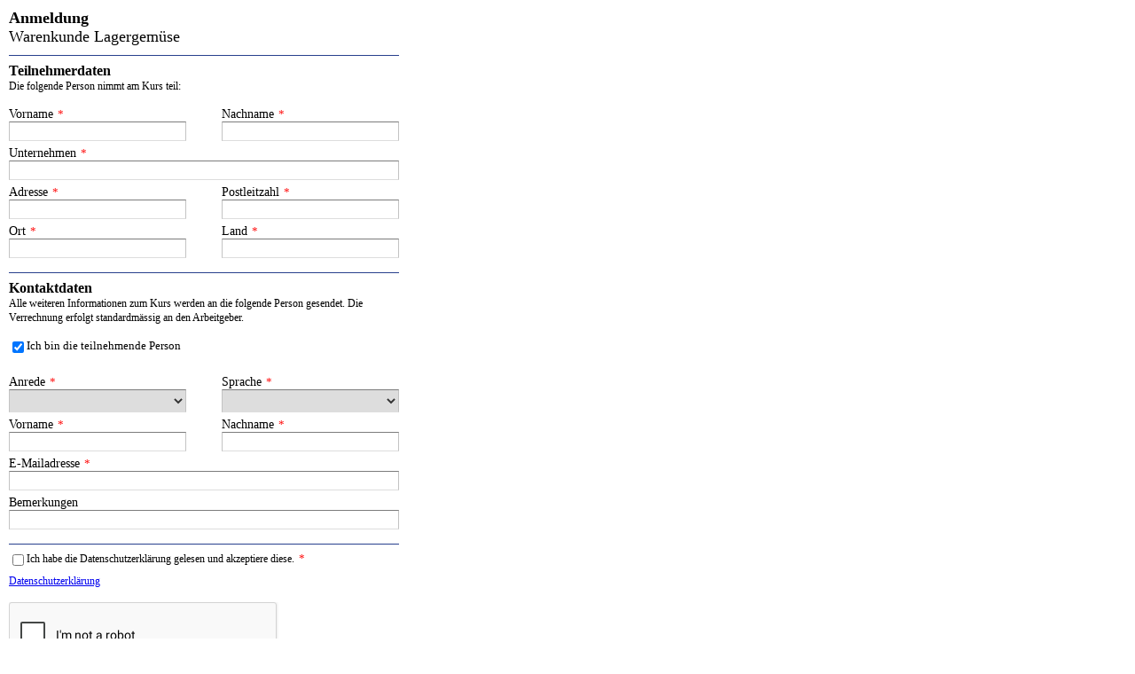

--- FILE ---
content_type: text/html; charset=utf-8
request_url: https://analytics-eu.clickdimensions.com/swisscofelch-aiw9q/pages/lj3nn1yuee6bganor2nwg.html?PageId=9fcd9d942e56ee11be6e000d3abd8dc2
body_size: 58086
content:
<!DOCTYPE html PUBLIC "-//W3C//DTD XHTML 1.1//EN" "http://www.w3.org/TR/xhtml11/DTD/xhtml11.dtd">
<html xmlns="http://www.w3.org/1999/xhtml">
  <head>
    <title>2024 Anmeldung Lagergemüse</title>
    <meta http-equiv="content-type" content="text/html; charset=utf-8" />
    <meta http-equiv="Expires" content="0" />
    <meta http-equiv="Cache-Control" content="no-cache" />
    <meta http-equiv="Pragma" content="no-cache" />
    <meta name="viewport" content="width=device-width, initial-scale=1" />
    <link href="https://cdn-eu.clickdimensions.com/web/v10/cdform2.min.css" rel="stylesheet" type="text/css" />
    <script src="https://cdn-eu.clickdimensions.com/web/v10/cdform.jquery.js" type="text/javascript"><!----></script>
<script type="text/javascript">clickd_jquery = jQuery.noConflict(true); 

var onLoadCaptcha = function() {grecaptcha.render('gcaptcha', {'sitekey' : '6LekVusrAAAAAC8aGMcrQl0-Os0KYeDba_7wwFmJ','theme' : 'light' });};
</script><script src="https://cdn-eu.clickdimensions.com/web/v10/cdform.min.noanalytics.js" type="text/javascript"><!----></script>
    <script src="https://cdn-eu.clickdimensions.com/web/v10/xsscheck.js" type="text/javascript"><!----></script>
<script id="customjs" type="text/javascript">clickd_jquery(document).ready(function () {

	debugger;
	// Vorname
	clickd_jquery("#f_12e593590848ee11be6d000d3aa824da").change(function () {
		if (clickd_jquery("#f_576e8861ec47ee11be6d000d3a23801d")[0].checked) {
			clickd_jquery('#f_c212fee3d1f1ea11a815000d3a4aa2c1').val(clickd_jquery("#f_12e593590848ee11be6d000d3aa824da").val());
		}
	});

	// Nachname
	clickd_jquery("#f_69df18600848ee11be6d000d3aa824da").change(function () {
		if (clickd_jquery("#f_576e8861ec47ee11be6d000d3a23801d")[0].checked) {
			clickd_jquery('#f_db1365f3d2f1ea11a815000d3a4aa2c1').val(clickd_jquery("#f_69df18600848ee11be6d000d3aa824da").val());
		}
	});

	// Ich bin die teilnehmende Person
	clickd_jquery("#f_576e8861ec47ee11be6d000d3a23801d").change(function () {

		enableOrDisableFields();
	});

	
	enableOrDisableFields();
});

function enableOrDisableFields(){
	
	if (clickd_jquery("#f_576e8861ec47ee11be6d000d3a23801d")[0].checked) {
		clickd_jquery('#f_c212fee3d1f1ea11a815000d3a4aa2c1').val(clickd_jquery("#f_12e593590848ee11be6d000d3aa824da").val());
		clickd_jquery('#f_db1365f3d2f1ea11a815000d3a4aa2c1').val(clickd_jquery("#f_69df18600848ee11be6d000d3aa824da").val());

		clickd_jquery('#f_c212fee3d1f1ea11a815000d3a4aa2c1').prop( "readonly", true ); 
		clickd_jquery('#f_db1365f3d2f1ea11a815000d3a4aa2c1').prop( "readonly", true ); 
	}else{
		clickd_jquery('#f_c212fee3d1f1ea11a815000d3a4aa2c1').val("");
		clickd_jquery('#f_db1365f3d2f1ea11a815000d3a4aa2c1').val("");

		clickd_jquery('#f_c212fee3d1f1ea11a815000d3a4aa2c1').prop( "readonly", false ); 
		clickd_jquery('#f_db1365f3d2f1ea11a815000d3a4aa2c1').prop( "readonly", false ); 
	}
}</script>
<style>/*--- BODY STYLE ---*/
body
{
margin:0px;
padding:0px;
-webkit-text-size-adjust: 100%;
}

/*--- FORM CONTAINER STYLE ---*/
.mainDiv
{
float:left;
}

/*--- FIELD INPUT STYLE ---*/
.clickdform input[type='text'],
.clickdform textarea,
.clickdform select
{
    font-family:"Verdana" !important;
    font-size:13px !important;
    color:#333;
    margin:0;
    padding:2px 0;
    border-top:1px solid #7c7c7c;
    border-left:1px solid #c3c3c3;
    border-right:1px solid #c3c3c3;
    border-bottom:1px solid #ddd;
}

/*--- LIST DROPDOWN STYLE ---*/
.clickdform select
{
	height:26px;
}

/*--- SUBMIT BUTTON STYLE ---*/
#btnSubmit
{
    margin: 15px 0 0 0;
    font-family:Verdana;
    font-size:13px;
    clear:both;
}

/*--- PREVIOUS BUTTON STYLE ---*/
.clickdform .WizardPrevButton{
    margin: 15px 10px 0 0;
    font-family:Verdana;
    font-size:13px;
    float:left;
}

/*--- NEXT BUTTON STYLE ---*/
.clickdform .WizardNextButton
{
    margin: 15px 0px 0 0;
    font-family:Verdana;
    font-size:13px;
    float:right;
    clear:both;
}
 </style><script src='https://www.google.com/recaptcha/api.js?onload=onLoadCaptcha&amp;render=explicit' async='async' defer='defer'></script></head>
  <body>
    <div class="clickdform mainDiv" style="padding-top:10px;padding-left:10px;padding-bottom:0px;padding-right:0px;">
      <form id="clickdimensionsForm" name="clickdimensionsForm" method="post" accept-charset="utf-8" enctype="multipart/form-data" action="https://analytics-eu.clickdimensions.com/forms/?visitor=contact"><input type="HIDDEN" name="cd_accountkey" id="cd_accountkey" value="aiw9qIXV8o0ejOds0LaerL" /><input type="HIDDEN" name="cd_domain" id="cd_domain" value="ClickDimensions (https)" /><input type="HIDDEN" name="cd_visitorkey" id="cd_visitorkey" value="" /><input type="HIDDEN" name="cd_visitoremail" id="cd_visitoremail" value="" /><input type="HIDDEN" name="cd_timezone" id="cd_timezone" value="" /><input type="HIDDEN" name="cd_utm_source" id="cd_utm_source" value="" /><input type="HIDDEN" name="cd_utm_campaign" id="cd_utm_campaign" value="" /><input type="HIDDEN" name="cd_utm_medium" id="cd_utm_medium" value="" /><input type="HIDDEN" name="cd_utm_term" id="cd_utm_term" value="" /><input type="HIDDEN" name="cd_utm_content" id="cd_utm_content" value="" /><input type="HIDDEN" name="cd_domainalias" id="cd_domainalias" value="" /><input type="HIDDEN" name="cd_postsettings" id="cd_postsettings" value="[base64]" /><input type="text" id="cd_ht_text" name="cd_ht_text" value="" style="display:none;" /><div class="responsiveRow"><div class="alignTop responsiveCell responsiveCellSize2">
          <div class="maxSize2 minSize2" style="font-size:13px"><span style="font-size:18px;"><span style="font-family:Verdana;"><strong>Anmeldung</strong><br>
Warenkunde&nbsp;Lagergemüse</span></span> 
                      </div>
        </div>
        <div class="responsiveCell responsiveCellSize1 emptyCell"> </div></div><div class="responsiveRow"><div class="alignBottom responsiveCell responsiveCellSize2 line">
          <div class="formHr floatLeft minSize2" style="color:#28408D; background-color:#28408D; height:1px;"> </div>
        </div>
        <div class="responsiveCell responsiveCellSize1 emptyCell"> </div></div><div class="responsiveRow"><div class="alignTop responsiveCell responsiveCellSize2">
          <div class="maxSize2 minSize2" style="font-size:13px"><span style="font-size:16px;"><span style="font-family:Verdana;"><strong>Teilnehmerdaten</strong></span></span><br>
<span style="font-size:12px;"><span style="font-family:Verdana;">Die folgende Person nimmt am Kurs teil:</span></span> 
                      </div>
        </div>
        <div class="responsiveCell responsiveCellSize1 emptyCell"> </div></div><div class="responsiveRow"><div class="alignTop responsiveCell responsiveCellSize1">
          <div class="maxSize1 minSize1" style="font-size:13px"> 
                      </div>
        </div>
        <div class="responsiveCell responsiveCellSize1 emptyCell"> </div>
        <div class="responsiveCell responsiveCellSize1 emptyCell"> </div></div><div class="responsiveRow"><div class="responsiveCell responsiveCellSize1">
          <div class="alignBottom minSize1">
            <span class="maxSize1" style="font-family:Verdana; font-weight:normal; font-size:14px; color:#000000;">Vorname<span class="requiredStar" aria-label="Required Star" aria-required="true">*</span>
            </span>
          </div>
          <div class="clear"> </div>
          <div colspan="1" class="alignTop minSize1">
            <div id="cont_id_f_12e593590848ee11be6d000d3aa824da">
              <input aria-label="Vorname" aria-required="true" aria-invalid="false" leadField="" contactField="" class="maxSize1 width100per" type="text" id="f_12e593590848ee11be6d000d3aa824da" name="f_12e593590848ee11be6d000d3aa824da" maxlength="100" style="font-family:Verdana;" value="" />
              <div id="required_info_f_12e593590848ee11be6d000d3aa824da" class="requiredInfo floatLeft"> 
    </div>
              <input type="hidden" name="reqField" value="f_12e593590848ee11be6d000d3aa824da" alt="Text" req="true" errorMsg="Please enter a valid value." requredErrorMsg="Dieses Feld muss ausgefüllt werden." patternID="0" customRegex="" />
            </div>
          </div>
        </div>
        <div class="responsiveCell responsiveCellSize1">
          <div class="alignBottom minSize1">
            <span class="maxSize1" style="font-family:Verdana; font-weight:normal; font-size:14px; color:#000000;">Nachname<span class="requiredStar" aria-label="Required Star" aria-required="true">*</span>
            </span>
          </div>
          <div class="clear"> </div>
          <div colspan="1" class="alignTop minSize1">
            <div id="cont_id_f_69df18600848ee11be6d000d3aa824da">
              <input aria-label="Nachname" aria-required="true" aria-invalid="false" leadField="" contactField="" class="maxSize1 width100per" type="text" id="f_69df18600848ee11be6d000d3aa824da" name="f_69df18600848ee11be6d000d3aa824da" maxlength="100" style="font-family:Verdana;" value="" />
              <div id="required_info_f_69df18600848ee11be6d000d3aa824da" class="requiredInfo floatLeft"> 
    </div>
              <input type="hidden" name="reqField" value="f_69df18600848ee11be6d000d3aa824da" alt="Text" req="true" errorMsg="Please enter a valid value." requredErrorMsg="Dieses Feld muss ausgefüllt werden." patternID="0" customRegex="" />
            </div>
          </div>
        </div>
        <div class="responsiveCell responsiveCellSize1 emptyCell"> </div></div><div class="responsiveRow"><div class="responsiveCell responsiveCellSize2">
          <div class="alignBottom minSize2">
            <span class="maxSize2" style="font-family:Verdana; font-weight:normal; font-size:14px; color:#000000;">Unternehmen<span class="requiredStar" aria-label="Required Star" aria-required="true">*</span>
            </span>
          </div>
          <div class="clear"> </div>
          <div colspan="2" class="alignTop minSize2">
            <div id="cont_id_f_c7d8ca68d2f1ea11a815000d3a4aa2c1">
              <input aria-label="Unternehmen" aria-required="true" aria-invalid="false" leadField="" contactField="" class="maxSize2 width100per" type="text" id="f_c7d8ca68d2f1ea11a815000d3a4aa2c1" name="f_c7d8ca68d2f1ea11a815000d3a4aa2c1" maxlength="100" style="font-family:Verdana;" value="" />
              <div id="required_info_f_c7d8ca68d2f1ea11a815000d3a4aa2c1" class="requiredInfo floatLeft"> 
    </div>
              <input type="hidden" name="reqField" value="f_c7d8ca68d2f1ea11a815000d3a4aa2c1" alt="Text" req="true" errorMsg="Please enter a valid value." requredErrorMsg="Dieses Feld muss ausgefüllt werden." patternID="0" customRegex="" />
            </div>
          </div>
        </div>
        <div class="responsiveCell responsiveCellSize1 emptyCell"> </div></div><div class="responsiveRow"><div class="responsiveCell responsiveCellSize1">
          <div class="alignBottom minSize1">
            <span class="maxSize1" style="font-family:Verdana; font-weight:normal; font-size:14px; color:#000000;">Adresse<span class="requiredStar" aria-label="Required Star" aria-required="true">*</span>
            </span>
          </div>
          <div class="clear"> </div>
          <div colspan="1" class="alignTop minSize1">
            <div id="cont_id_f_1790a04b6c3feb11a813000d3a38a29a">
              <input aria-label="Adresse" aria-required="true" aria-invalid="false" leadField="" contactField="address1_line1" class="maxSize1 width100per" type="text" id="f_1790a04b6c3feb11a813000d3a38a29a" name="f_1790a04b6c3feb11a813000d3a38a29a" maxlength="100" style="font-family:Verdana;" value="" />
              <div id="required_info_f_1790a04b6c3feb11a813000d3a38a29a" class="requiredInfo floatLeft"> 
    </div>
              <input type="hidden" name="reqField" value="f_1790a04b6c3feb11a813000d3a38a29a" alt="Text" req="true" errorMsg="Please enter a valid value." requredErrorMsg="Dieses Feld muss ausgefüllt werden." patternID="0" customRegex="" />
            </div>
          </div>
        </div>
        <div class="responsiveCell responsiveCellSize1">
          <div class="alignBottom minSize1">
            <span class="maxSize1" style="font-family:Verdana; font-weight:normal; font-size:14px; color:#000000;">Postleitzahl<span class="requiredStar" aria-label="Required Star" aria-required="true">*</span>
            </span>
          </div>
          <div class="clear"> </div>
          <div colspan="1" class="alignTop minSize1">
            <div id="cont_id_f_a3daca906c3feb11a813000d3a4aa2c1">
              <input aria-label="Postleitzahl" aria-required="true" aria-invalid="false" leadField="" contactField="address1_postalcode" class="maxSize1 width100per" type="text" id="f_a3daca906c3feb11a813000d3a4aa2c1" name="f_a3daca906c3feb11a813000d3a4aa2c1" maxlength="20" style="font-family:Verdana;" value="" />
              <div id="required_info_f_a3daca906c3feb11a813000d3a4aa2c1" class="requiredInfo floatLeft"> 
    </div>
              <input type="hidden" name="reqField" value="f_a3daca906c3feb11a813000d3a4aa2c1" alt="Text" req="true" errorMsg="Please enter a valid value." requredErrorMsg="Dieses Feld muss ausgefüllt werden." patternID="0" customRegex="" />
            </div>
          </div>
        </div>
        <div class="responsiveCell responsiveCellSize1 emptyCell"> </div></div><div class="responsiveRow"><div class="responsiveCell responsiveCellSize1">
          <div class="alignBottom minSize1">
            <span class="maxSize1" style="font-family:Verdana; font-weight:normal; font-size:14px; color:#000000;">Ort<span class="requiredStar" aria-label="Required Star" aria-required="true">*</span>
            </span>
          </div>
          <div class="clear"> </div>
          <div colspan="1" class="alignTop minSize1">
            <div id="cont_id_f_c209b4ab6c3feb11a813000d3a38a29a">
              <input aria-label="Ort" aria-required="true" aria-invalid="false" leadField="" contactField="address1_city" class="maxSize1 width100per" type="text" id="f_c209b4ab6c3feb11a813000d3a38a29a" name="f_c209b4ab6c3feb11a813000d3a38a29a" maxlength="80" style="font-family:Verdana;" value="" />
              <div id="required_info_f_c209b4ab6c3feb11a813000d3a38a29a" class="requiredInfo floatLeft"> 
    </div>
              <input type="hidden" name="reqField" value="f_c209b4ab6c3feb11a813000d3a38a29a" alt="Text" req="true" errorMsg="Please enter a valid value." requredErrorMsg="Dieses Feld muss ausgefüllt werden." patternID="0" customRegex="" />
            </div>
          </div>
        </div>
        <div class="responsiveCell responsiveCellSize1">
          <div class="alignBottom minSize1">
            <span class="maxSize1" style="font-family:Verdana; font-weight:normal; font-size:14px; color:#000000;">Land<span class="requiredStar" aria-label="Required Star" aria-required="true">*</span>
            </span>
          </div>
          <div class="clear"> </div>
          <div colspan="1" class="alignTop minSize1">
            <div id="cont_id_f_343680ee1b4bee11be6f000d3a4b7eb5">
              <input aria-label="Land" aria-required="true" aria-invalid="false" leadField="" contactField="address1_country" class="maxSize1 width100per" type="text" id="f_343680ee1b4bee11be6f000d3a4b7eb5" name="f_343680ee1b4bee11be6f000d3a4b7eb5" maxlength="100" style="font-family:Verdana;" value="" />
              <div id="required_info_f_343680ee1b4bee11be6f000d3a4b7eb5" class="requiredInfo floatLeft"> 
    </div>
              <input type="hidden" name="reqField" value="f_343680ee1b4bee11be6f000d3a4b7eb5" alt="Text" req="true" errorMsg="Please enter a valid value." requredErrorMsg="This field is required. Please enter a value." patternID="0" customRegex="" />
            </div>
          </div>
        </div>
        <div class="responsiveCell responsiveCellSize1 emptyCell"> </div></div><div class="responsiveRow"><div class="alignBottom responsiveCell responsiveCellSize2 line">
          <div class="formHr floatLeft minSize2" style="color:#28408D; background-color:#28408D; height:1px;"> </div>
        </div>
        <div class="responsiveCell responsiveCellSize1 emptyCell"> </div></div><div class="responsiveRow"><div class="alignTop responsiveCell responsiveCellSize2">
          <div class="maxSize2 minSize2" style="font-size:13px"><span style="font-size:16px;"><span style="font-family:Verdana;"><b>Kontaktdaten</b></span></span><br>
<span style="font-size:12px;"><span style="font-family:Verdana;">Alle weiteren Informationen zum Kurs werden an die folgende Person gesendet. Die Verrechnung erfolgt standardmässig an den Arbeitgeber.</span></span> 
                      </div>
        </div>
        <div class="responsiveCell responsiveCellSize1 emptyCell"> </div></div><div class="responsiveRow"><div class="alignTop responsiveCell responsiveCellSize1">
          <div class="maxSize1 minSize1" style="font-size:13px"> 
                      </div>
        </div>
        <div class="responsiveCell responsiveCellSize1 emptyCell"> </div>
        <div class="responsiveCell responsiveCellSize1 emptyCell"> </div></div><div class="responsiveRow"><div class="responsiveCell responsiveCellSize2">
          <div class="alignBottom minSize2">
            <div id="cont_id_f_576e8861ec47ee11be6d000d3a23801d">
              <input class="floatLeft" id="f_576e8861ec47ee11be6d000d3a23801d" name="f_576e8861ec47ee11be6d000d3a23801d" type="checkbox" aria-label="Ich bin die teilnehmende Person" aria-required="false" aria-invalid="false" leadField="" contactField="" checked="checked" />
              <span style="font-family:Verdana; font-weight:normal; font-size:13px; color:#000000;">Ich bin die teilnehmende Person</span>
            </div>
          </div>
          <div class="clear"> </div>
          <div style="alignTop minSize2">
            <div id="required_info_f_576e8861ec47ee11be6d000d3a23801d" class="requiredInfo floatLeft"> 
    </div>
            <input type="hidden" name="reqField" value="f_576e8861ec47ee11be6d000d3a23801d" alt="CheckBox" req="false" errorMsg="Please enter a valid value." requredErrorMsg="This field is required. Please enter a value." patternID="0" customRegex="" />
          </div>
        </div>
        <div class="responsiveCell responsiveCellSize1 emptyCell"> </div></div><div class="responsiveRow"><div class="alignTop responsiveCell responsiveCellSize1">
          <div class="maxSize1 minSize1" style="font-size:13px"> 
                      </div>
        </div>
        <div class="responsiveCell responsiveCellSize1 emptyCell"> </div>
        <div class="responsiveCell responsiveCellSize1 emptyCell"> </div></div><div class="responsiveRow"><div class="responsiveCell responsiveCellSize1">
          <div class="alignBottom minSize1">
            <span class="maxSize1 minSize1" style="font-family:Verdana; font-weight:normal; font-size:14px; color:#000000;">Anrede<span class="requiredStar" aria-label="Required Star" aria-required="true">*</span>
            </span>
          </div>
          <div class="clear"> </div>
          <div class="alignTop minSize1">
            <div id="cont_id_f_6f5dd958d1f1ea11a815000d3a4aa2c1">
              <select class="maxSize1 width100per" id="f_6f5dd958d1f1ea11a815000d3a4aa2c1" name="f_6f5dd958d1f1ea11a815000d3a4aa2c1" aria-label="Anrede" aria-required="true" aria-invalid="false" style="font-family:Verdana;" leadField="" contactField="gendercode">
                <option value="-1" />
                <option value="1">Herr</option>
                <option value="2">Frau</option>
                <option value="3">Neutral</option>
              </select>
              <div id="required_info_f_6f5dd958d1f1ea11a815000d3a4aa2c1" class="requiredInfo floatLeft"> 
    </div>
              <input type="hidden" name="reqField" value="f_6f5dd958d1f1ea11a815000d3a4aa2c1" alt="List" req="true" errorMsg="Please enter a valid value." requredErrorMsg="Dieses Feld muss ausgefüllt werden." patternID="0" customRegex="" />
            </div>
          </div>
        </div>
        <div class="responsiveCell responsiveCellSize1">
          <div class="alignBottom minSize1">
            <span class="maxSize1 minSize1" style="font-family:Verdana; font-weight:normal; font-size:14px; color:#000000;">Sprache<span class="requiredStar" aria-label="Required Star" aria-required="true">*</span>
            </span>
          </div>
          <div class="clear"> </div>
          <div class="alignTop minSize1">
            <div id="cont_id_f_6d44088e1da3ed11aad1000d3a4b7eb5">
              <select class="maxSize1 width100per" id="f_6d44088e1da3ed11aad1000d3a4b7eb5" name="f_6d44088e1da3ed11aad1000d3a4b7eb5" aria-label="Sprache" aria-required="true" aria-invalid="false" style="font-family:Verdana;" leadField="" contactField="new_languagecode">
                <option value="-1" />
                <option value="1031">Deutsch</option>
                <option value="1036">Französisch</option>
              </select>
              <div id="required_info_f_6d44088e1da3ed11aad1000d3a4b7eb5" class="requiredInfo floatLeft"> 
    </div>
              <input type="hidden" name="reqField" value="f_6d44088e1da3ed11aad1000d3a4b7eb5" alt="List" req="true" errorMsg="Please enter a valid value." requredErrorMsg="Dieses Feld muss ausgefüllt werden." patternID="0" customRegex="" />
            </div>
          </div>
        </div>
        <div class="responsiveCell responsiveCellSize1 emptyCell"> </div></div><div class="responsiveRow"><div class="responsiveCell responsiveCellSize1">
          <div class="alignBottom minSize1">
            <span class="maxSize1" style="font-family:Verdana; font-weight:normal; font-size:14px; color:#000000;">Vorname<span class="requiredStar" aria-label="Required Star" aria-required="true">*</span>
            </span>
          </div>
          <div class="clear"> </div>
          <div colspan="1" class="alignTop minSize1">
            <div id="cont_id_f_c212fee3d1f1ea11a815000d3a4aa2c1">
              <input aria-label="Vorname" aria-required="true" aria-invalid="false" leadField="firstname" contactField="firstname" class="maxSize1 width100per" type="text" id="f_c212fee3d1f1ea11a815000d3a4aa2c1" name="f_c212fee3d1f1ea11a815000d3a4aa2c1" maxlength="50" style="font-family:Verdana;" value="" />
              <div id="required_info_f_c212fee3d1f1ea11a815000d3a4aa2c1" class="requiredInfo floatLeft"> 
    </div>
              <input type="hidden" name="reqField" value="f_c212fee3d1f1ea11a815000d3a4aa2c1" alt="Text" req="true" errorMsg="Please enter a valid value." requredErrorMsg="Dieses Feld muss ausgefüllt werden." patternID="0" customRegex="" />
            </div>
          </div>
        </div>
        <div class="responsiveCell responsiveCellSize1">
          <div class="alignBottom minSize1">
            <span class="maxSize1" style="font-family:Verdana; font-weight:normal; font-size:14px; color:#000000;">Nachname<span class="requiredStar" aria-label="Required Star" aria-required="true">*</span>
            </span>
          </div>
          <div class="clear"> </div>
          <div colspan="1" class="alignTop minSize1">
            <div id="cont_id_f_db1365f3d2f1ea11a815000d3a4aa2c1">
              <input aria-label="Nachname" aria-required="true" aria-invalid="false" leadField="lastname" contactField="lastname" class="maxSize1 width100per" type="text" id="f_db1365f3d2f1ea11a815000d3a4aa2c1" name="f_db1365f3d2f1ea11a815000d3a4aa2c1" maxlength="50" style="font-family:Verdana;" value="" />
              <div id="required_info_f_db1365f3d2f1ea11a815000d3a4aa2c1" class="requiredInfo floatLeft"> 
    </div>
              <input type="hidden" name="reqField" value="f_db1365f3d2f1ea11a815000d3a4aa2c1" alt="Text" req="true" errorMsg="Please enter a valid value." requredErrorMsg="Dieses Feld muss ausgefüllt werden." patternID="0" customRegex="" />
            </div>
          </div>
        </div>
        <div class="responsiveCell responsiveCellSize1 emptyCell"> </div></div><div class="responsiveRow"><div class="responsiveCell responsiveCellSize2">
          <div class="alignBottom minSize2">
            <span class="maxSize2" style="font-family:Verdana; font-weight:normal; font-size:14px; color:#000000;">E-Mailadresse<span class="requiredStar" aria-label="Required Star" aria-required="true">*</span>
            </span>
          </div>
          <div class="clear"> </div>
          <div colspan="2" class="alignTop minSize2">
            <div id="cont_id_f_b4f053abd3f1ea11a815000d3a4aa2c1">
              <input leadField="emailaddress1" contactField="emailaddress1" class="maxSize2 width100per EmailComponent" type="text" id="f_b4f053abd3f1ea11a815000d3a4aa2c1" name="f_b4f053abd3f1ea11a815000d3a4aa2c1" aria-label="E-Mailadresse" aria-required="true" aria-invalid="false" maxlength="100" style="font-family:Verdana;" value="" onkeypress="return onFieldKeyPress(event)" />
              <div id="required_info_f_b4f053abd3f1ea11a815000d3a4aa2c1" class="requiredInfo floatLeft"> 
    </div>
              <input type="hidden" name="reqField" value="f_b4f053abd3f1ea11a815000d3a4aa2c1" alt="Email" req="true" errorMsg="Bitte eine gültige Mailadresse eingeben." requredErrorMsg="Dieses Feld muss ausgefüllt werden." patternID="1" customRegex="" filterFreeEmail="False" />
            </div>
          </div>
        </div>
        <div class="responsiveCell responsiveCellSize1 emptyCell"> </div></div><div class="responsiveRow"><div class="responsiveCell responsiveCellSize2">
          <div class="alignBottom minSize2">
            <span class="maxSize2" style="font-family:Verdana; font-weight:normal; font-size:14px; color:#000000;">Bemerkungen</span>
          </div>
          <div class="clear"> </div>
          <div colspan="2" class="alignTop minSize2">
            <div id="cont_id_f_b769ee271d6deb11a812000d3a275b7b">
              <input aria-label="Bemerkungen" aria-required="false" aria-invalid="false" leadField="" contactField="" class="maxSize2 width100per" type="text" id="f_b769ee271d6deb11a812000d3a275b7b" name="f_b769ee271d6deb11a812000d3a275b7b" maxlength="100" style="font-family:Verdana;" value="" />
              <div id="required_info_f_b769ee271d6deb11a812000d3a275b7b" class="requiredInfo floatLeft"> 
    </div>
              <input type="hidden" name="reqField" value="f_b769ee271d6deb11a812000d3a275b7b" alt="Text" req="false" errorMsg="Please enter a valid value." requredErrorMsg="Dieses Feld muss ausgefüllt werden." patternID="0" customRegex="" />
            </div>
          </div>
        </div>
        <div class="responsiveCell responsiveCellSize1 emptyCell"> </div></div><div class="responsiveRow"><div class="alignBottom responsiveCell responsiveCellSize2 line">
          <div class="formHr floatLeft minSize2" style="color:#28408D; background-color:#28408D; height:1px;"> </div>
        </div>
        <div class="responsiveCell responsiveCellSize1 emptyCell"> </div></div><div class="responsiveRow"><div class="responsiveCell responsiveCellSize2">
          <div class="alignBottom minSize2">
            <div id="cont_id_f_19709fb34e2cee11bdf4000d3abd8dc2">
              <input class="floatLeft" id="f_19709fb34e2cee11bdf4000d3abd8dc2" name="f_19709fb34e2cee11bdf4000d3abd8dc2" type="checkbox" aria-label="Ich habe die Datenschutzerklärung gelesen und akzeptiere diese." aria-required="true" aria-invalid="false" leadField="" contactField="" />
              <span style="font-family:Verdana; font-weight:normal; font-size:12px; color:#000000;">Ich habe die Datenschutzerklärung gelesen und akzeptiere diese.<span class="requiredStar" aria-label="Required Star" aria-required="true">*</span>
              </span>
            </div>
          </div>
          <div class="clear"> </div>
          <div style="alignTop minSize2">
            <div id="required_info_f_19709fb34e2cee11bdf4000d3abd8dc2" class="requiredInfo floatLeft"> 
    </div>
            <input type="hidden" name="reqField" value="f_19709fb34e2cee11bdf4000d3abd8dc2" alt="CheckBox" req="true" errorMsg="Please enter a valid value." requredErrorMsg="This field is required. Please enter a value." patternID="0" customRegex="" />
          </div>
        </div>
        <div class="responsiveCell responsiveCellSize1 emptyCell"> </div></div><div class="responsiveRow"><div class="alignTop responsiveCell responsiveCellSize1">
          <div class="maxSize1 minSize1" style="font-size:13px"><span style="font-size:12px;"><span style="font-family:Verdana;"><a href="https://swisscofel.ch/de/datenschutzerklarung">Datenschutzerklärung</a></span></span> 
                      </div>
        </div>
        <div class="responsiveCell responsiveCellSize1 emptyCell"> </div>
        <div class="responsiveCell responsiveCellSize1 emptyCell"> </div></div><div class="responsiveRow"><div class="alignTop responsiveCell responsiveCellSize1">
          <div class="maxSize1 minSize1" style="font-size:13px"> 
                      </div>
        </div>
        <div class="responsiveCell responsiveCellSize1 emptyCell"> </div>
        <div class="responsiveCell responsiveCellSize1 emptyCell"> </div></div><div class="responsiveRow"><div style="vertical-align:bottom;" class="responsiveCell responsiveCellSize2 alignBottom captcha">
          <div>
            <input type="hidden" id="lockTextCaptchaServer" value="Bitte die Checkbox bestätigen." aria-label="CAPTCHA Server" aria-required="false" aria-invalid="false" />
            <div id="gcaptcha"> </div>
            <div id="required_info_gcaptcha" class="requiredInfo floatLeft"> 
                          </div>
          </div>
        </div>
        <div class="responsiveCell responsiveCellSize1 emptyCell"> </div></div><div class="responsiveRow">
          <div style="text-align:left;" class="responsiveCell responsiveCellSize1">
            <div class="buttonContainer">
              <input type="button" id="btnSubmit" value="Anmelden" style="font-family:Verdana;color:#FFFFFF;font-size:14px;background-color:#28408D;" onclick="SendForm(this, &quot;clickdimensionsForm&quot;, &quot;Form&quot;);" />
            </div>
          </div>
          <div class="responsiveCell responsiveCellSize1 emptyCell"> </div>
          <div class="responsiveCell responsiveCellSize1 emptyCell"> </div>
        </div>
<script type="text/javascript">function onDocumentReady (){
clickd_pageType = 'Form';
clickd_handlersLocation = 'https://analytics-eu.clickdimensions.com';
clickd_directory = 'https://cdn-eu.clickdimensions.com/web/v10';
FitSize();
SetFormResizable();
initForm();
}//]]>
clickd_jquery(function () {
onDocumentReady();
});
</script><div class="clear"> </div>
      </form>
    </div>
<script type="text/javascript" src="https://analytics-eu.clickdimensions.com/ts.js"></script><script type="text/javascript" src="https://analytics-eu.clickdimensions.com/optout.js"></script><script type="text/javascript" src="https://analytics-eu.clickdimensions.com/forms.js"></script><script type="text/javascript"> cdDomainKey = '0d70c419e7fcea11a813000d3a38a29a'; cdPageKey = '9fcd9d942e56ee11be6e000d3abd8dc2';</script><script type="text/javascript"> cdCampaignKey = 'CMP-01015-Y4B7G';</script><script type="text/javascript">  var cdAnalytics = new clickdimensions.Analytics('analytics-eu.clickdimensions.com');  cdAnalytics.setDomain('clickdimensions.com');  cdAnalytics.setAccountKey('aiw9qIXV8o0ejOds0LaerL');  cdAnalytics.setPageType('FORM');  cdAnalytics.setScore(typeof(cdScore) == "undefined" ? 0 : (cdScore == 0 ? null : cdScore));  cdAnalytics.optOutTracking(typeof(optOut) != "undefined" && optOut);</script><script type="text/javascript">  var cdForms = new clickdimensions.Forms();</script></body>
</html>

--- FILE ---
content_type: text/html; charset=utf-8
request_url: https://www.google.com/recaptcha/api2/anchor?ar=1&k=6LekVusrAAAAAC8aGMcrQl0-Os0KYeDba_7wwFmJ&co=aHR0cHM6Ly9hbmFseXRpY3MtZXUuY2xpY2tkaW1lbnNpb25zLmNvbTo0NDM.&hl=en&v=TkacYOdEJbdB_JjX802TMer9&theme=light&size=normal&anchor-ms=20000&execute-ms=15000&cb=8bfdvo4qovxa
body_size: 46216
content:
<!DOCTYPE HTML><html dir="ltr" lang="en"><head><meta http-equiv="Content-Type" content="text/html; charset=UTF-8">
<meta http-equiv="X-UA-Compatible" content="IE=edge">
<title>reCAPTCHA</title>
<style type="text/css">
/* cyrillic-ext */
@font-face {
  font-family: 'Roboto';
  font-style: normal;
  font-weight: 400;
  src: url(//fonts.gstatic.com/s/roboto/v18/KFOmCnqEu92Fr1Mu72xKKTU1Kvnz.woff2) format('woff2');
  unicode-range: U+0460-052F, U+1C80-1C8A, U+20B4, U+2DE0-2DFF, U+A640-A69F, U+FE2E-FE2F;
}
/* cyrillic */
@font-face {
  font-family: 'Roboto';
  font-style: normal;
  font-weight: 400;
  src: url(//fonts.gstatic.com/s/roboto/v18/KFOmCnqEu92Fr1Mu5mxKKTU1Kvnz.woff2) format('woff2');
  unicode-range: U+0301, U+0400-045F, U+0490-0491, U+04B0-04B1, U+2116;
}
/* greek-ext */
@font-face {
  font-family: 'Roboto';
  font-style: normal;
  font-weight: 400;
  src: url(//fonts.gstatic.com/s/roboto/v18/KFOmCnqEu92Fr1Mu7mxKKTU1Kvnz.woff2) format('woff2');
  unicode-range: U+1F00-1FFF;
}
/* greek */
@font-face {
  font-family: 'Roboto';
  font-style: normal;
  font-weight: 400;
  src: url(//fonts.gstatic.com/s/roboto/v18/KFOmCnqEu92Fr1Mu4WxKKTU1Kvnz.woff2) format('woff2');
  unicode-range: U+0370-0377, U+037A-037F, U+0384-038A, U+038C, U+038E-03A1, U+03A3-03FF;
}
/* vietnamese */
@font-face {
  font-family: 'Roboto';
  font-style: normal;
  font-weight: 400;
  src: url(//fonts.gstatic.com/s/roboto/v18/KFOmCnqEu92Fr1Mu7WxKKTU1Kvnz.woff2) format('woff2');
  unicode-range: U+0102-0103, U+0110-0111, U+0128-0129, U+0168-0169, U+01A0-01A1, U+01AF-01B0, U+0300-0301, U+0303-0304, U+0308-0309, U+0323, U+0329, U+1EA0-1EF9, U+20AB;
}
/* latin-ext */
@font-face {
  font-family: 'Roboto';
  font-style: normal;
  font-weight: 400;
  src: url(//fonts.gstatic.com/s/roboto/v18/KFOmCnqEu92Fr1Mu7GxKKTU1Kvnz.woff2) format('woff2');
  unicode-range: U+0100-02BA, U+02BD-02C5, U+02C7-02CC, U+02CE-02D7, U+02DD-02FF, U+0304, U+0308, U+0329, U+1D00-1DBF, U+1E00-1E9F, U+1EF2-1EFF, U+2020, U+20A0-20AB, U+20AD-20C0, U+2113, U+2C60-2C7F, U+A720-A7FF;
}
/* latin */
@font-face {
  font-family: 'Roboto';
  font-style: normal;
  font-weight: 400;
  src: url(//fonts.gstatic.com/s/roboto/v18/KFOmCnqEu92Fr1Mu4mxKKTU1Kg.woff2) format('woff2');
  unicode-range: U+0000-00FF, U+0131, U+0152-0153, U+02BB-02BC, U+02C6, U+02DA, U+02DC, U+0304, U+0308, U+0329, U+2000-206F, U+20AC, U+2122, U+2191, U+2193, U+2212, U+2215, U+FEFF, U+FFFD;
}
/* cyrillic-ext */
@font-face {
  font-family: 'Roboto';
  font-style: normal;
  font-weight: 500;
  src: url(//fonts.gstatic.com/s/roboto/v18/KFOlCnqEu92Fr1MmEU9fCRc4AMP6lbBP.woff2) format('woff2');
  unicode-range: U+0460-052F, U+1C80-1C8A, U+20B4, U+2DE0-2DFF, U+A640-A69F, U+FE2E-FE2F;
}
/* cyrillic */
@font-face {
  font-family: 'Roboto';
  font-style: normal;
  font-weight: 500;
  src: url(//fonts.gstatic.com/s/roboto/v18/KFOlCnqEu92Fr1MmEU9fABc4AMP6lbBP.woff2) format('woff2');
  unicode-range: U+0301, U+0400-045F, U+0490-0491, U+04B0-04B1, U+2116;
}
/* greek-ext */
@font-face {
  font-family: 'Roboto';
  font-style: normal;
  font-weight: 500;
  src: url(//fonts.gstatic.com/s/roboto/v18/KFOlCnqEu92Fr1MmEU9fCBc4AMP6lbBP.woff2) format('woff2');
  unicode-range: U+1F00-1FFF;
}
/* greek */
@font-face {
  font-family: 'Roboto';
  font-style: normal;
  font-weight: 500;
  src: url(//fonts.gstatic.com/s/roboto/v18/KFOlCnqEu92Fr1MmEU9fBxc4AMP6lbBP.woff2) format('woff2');
  unicode-range: U+0370-0377, U+037A-037F, U+0384-038A, U+038C, U+038E-03A1, U+03A3-03FF;
}
/* vietnamese */
@font-face {
  font-family: 'Roboto';
  font-style: normal;
  font-weight: 500;
  src: url(//fonts.gstatic.com/s/roboto/v18/KFOlCnqEu92Fr1MmEU9fCxc4AMP6lbBP.woff2) format('woff2');
  unicode-range: U+0102-0103, U+0110-0111, U+0128-0129, U+0168-0169, U+01A0-01A1, U+01AF-01B0, U+0300-0301, U+0303-0304, U+0308-0309, U+0323, U+0329, U+1EA0-1EF9, U+20AB;
}
/* latin-ext */
@font-face {
  font-family: 'Roboto';
  font-style: normal;
  font-weight: 500;
  src: url(//fonts.gstatic.com/s/roboto/v18/KFOlCnqEu92Fr1MmEU9fChc4AMP6lbBP.woff2) format('woff2');
  unicode-range: U+0100-02BA, U+02BD-02C5, U+02C7-02CC, U+02CE-02D7, U+02DD-02FF, U+0304, U+0308, U+0329, U+1D00-1DBF, U+1E00-1E9F, U+1EF2-1EFF, U+2020, U+20A0-20AB, U+20AD-20C0, U+2113, U+2C60-2C7F, U+A720-A7FF;
}
/* latin */
@font-face {
  font-family: 'Roboto';
  font-style: normal;
  font-weight: 500;
  src: url(//fonts.gstatic.com/s/roboto/v18/KFOlCnqEu92Fr1MmEU9fBBc4AMP6lQ.woff2) format('woff2');
  unicode-range: U+0000-00FF, U+0131, U+0152-0153, U+02BB-02BC, U+02C6, U+02DA, U+02DC, U+0304, U+0308, U+0329, U+2000-206F, U+20AC, U+2122, U+2191, U+2193, U+2212, U+2215, U+FEFF, U+FFFD;
}
/* cyrillic-ext */
@font-face {
  font-family: 'Roboto';
  font-style: normal;
  font-weight: 900;
  src: url(//fonts.gstatic.com/s/roboto/v18/KFOlCnqEu92Fr1MmYUtfCRc4AMP6lbBP.woff2) format('woff2');
  unicode-range: U+0460-052F, U+1C80-1C8A, U+20B4, U+2DE0-2DFF, U+A640-A69F, U+FE2E-FE2F;
}
/* cyrillic */
@font-face {
  font-family: 'Roboto';
  font-style: normal;
  font-weight: 900;
  src: url(//fonts.gstatic.com/s/roboto/v18/KFOlCnqEu92Fr1MmYUtfABc4AMP6lbBP.woff2) format('woff2');
  unicode-range: U+0301, U+0400-045F, U+0490-0491, U+04B0-04B1, U+2116;
}
/* greek-ext */
@font-face {
  font-family: 'Roboto';
  font-style: normal;
  font-weight: 900;
  src: url(//fonts.gstatic.com/s/roboto/v18/KFOlCnqEu92Fr1MmYUtfCBc4AMP6lbBP.woff2) format('woff2');
  unicode-range: U+1F00-1FFF;
}
/* greek */
@font-face {
  font-family: 'Roboto';
  font-style: normal;
  font-weight: 900;
  src: url(//fonts.gstatic.com/s/roboto/v18/KFOlCnqEu92Fr1MmYUtfBxc4AMP6lbBP.woff2) format('woff2');
  unicode-range: U+0370-0377, U+037A-037F, U+0384-038A, U+038C, U+038E-03A1, U+03A3-03FF;
}
/* vietnamese */
@font-face {
  font-family: 'Roboto';
  font-style: normal;
  font-weight: 900;
  src: url(//fonts.gstatic.com/s/roboto/v18/KFOlCnqEu92Fr1MmYUtfCxc4AMP6lbBP.woff2) format('woff2');
  unicode-range: U+0102-0103, U+0110-0111, U+0128-0129, U+0168-0169, U+01A0-01A1, U+01AF-01B0, U+0300-0301, U+0303-0304, U+0308-0309, U+0323, U+0329, U+1EA0-1EF9, U+20AB;
}
/* latin-ext */
@font-face {
  font-family: 'Roboto';
  font-style: normal;
  font-weight: 900;
  src: url(//fonts.gstatic.com/s/roboto/v18/KFOlCnqEu92Fr1MmYUtfChc4AMP6lbBP.woff2) format('woff2');
  unicode-range: U+0100-02BA, U+02BD-02C5, U+02C7-02CC, U+02CE-02D7, U+02DD-02FF, U+0304, U+0308, U+0329, U+1D00-1DBF, U+1E00-1E9F, U+1EF2-1EFF, U+2020, U+20A0-20AB, U+20AD-20C0, U+2113, U+2C60-2C7F, U+A720-A7FF;
}
/* latin */
@font-face {
  font-family: 'Roboto';
  font-style: normal;
  font-weight: 900;
  src: url(//fonts.gstatic.com/s/roboto/v18/KFOlCnqEu92Fr1MmYUtfBBc4AMP6lQ.woff2) format('woff2');
  unicode-range: U+0000-00FF, U+0131, U+0152-0153, U+02BB-02BC, U+02C6, U+02DA, U+02DC, U+0304, U+0308, U+0329, U+2000-206F, U+20AC, U+2122, U+2191, U+2193, U+2212, U+2215, U+FEFF, U+FFFD;
}

</style>
<link rel="stylesheet" type="text/css" href="https://www.gstatic.com/recaptcha/releases/TkacYOdEJbdB_JjX802TMer9/styles__ltr.css">
<script nonce="zabA3Lt6ajqM4qDd4o1YVA" type="text/javascript">window['__recaptcha_api'] = 'https://www.google.com/recaptcha/api2/';</script>
<script type="text/javascript" src="https://www.gstatic.com/recaptcha/releases/TkacYOdEJbdB_JjX802TMer9/recaptcha__en.js" nonce="zabA3Lt6ajqM4qDd4o1YVA">
      
    </script></head>
<body><div id="rc-anchor-alert" class="rc-anchor-alert"></div>
<input type="hidden" id="recaptcha-token" value="[base64]">
<script type="text/javascript" nonce="zabA3Lt6ajqM4qDd4o1YVA">
      recaptcha.anchor.Main.init("[\x22ainput\x22,[\x22bgdata\x22,\x22\x22,\[base64]/MjU1OmY/[base64]/[base64]/[base64]/[base64]/bmV3IGdbUF0oelswXSk6ST09Mj9uZXcgZ1tQXSh6WzBdLHpbMV0pOkk9PTM/bmV3IGdbUF0oelswXSx6WzFdLHpbMl0pOkk9PTQ/[base64]/[base64]/[base64]/[base64]/[base64]/[base64]/[base64]\\u003d\x22,\[base64]\\u003d\\u003d\x22,\[base64]/DvMOfa8KKw5HDjABVVWDCjmkewp9Uw6HClW9+QAhjwonCujsSS0YlAcO2DcOnw5kfw47DhgjDmExVw7/DuCU3w4XCpSsEPcOmwq9Cw4DDi8Oew5zCosKrH8Oqw4fDt0Mfw5Fqw4B8DsKjNMKAwpA9ZMOTwooJwoQBSMOBw7w4FxXDqcOOwp8ow5wiTMK1IcOIwrrCsMOyWR1AYj/CuSTCpzbDnMK3YsO9wp7CvsO1BAIkHQ/[base64]/wo96w5fCi1rCjcOLwrrCtgPCsMOLwocWdcKLLS/CgcOiDsKvY8K5wrrCoz7Ck8KsdMKaI1Y1w6DDk8KYw44SOcKQw4fCtTDDvMKWM8KPw7Bsw73CkcOmwrzClQsMw5Qow6vDk8O6NMKZw7zCv8KuasOPKAJCw4xZwpx7wpXDiDTCiMO8Nz0tw6jDmcKqZyALw4DChcOfw4Aqwr/Dk8OGw4zDuGd6e23CvhcAwpXDrsOiEQ3CtcOORcKKNsOmwrrDphF3wrjCo0w2HUjDqcO0eVh5dR9+wplBw5NHCsKWesKzdTsIIArDqMKGcgczwoE+w4F0HMOwekM8wp/DhzxAw4DCq2JUwoHCkMKTZC5mT2cUHx0VwrLDusO+wrZ6wpjDiUbDi8KYJMKXJFPDj8KOScKQwobCiBbClcOKQ8K+XH/CqQbDusOsJA3CsDvDs8KbVcKtJ24/flZxDGnCgMKCw68wwqVNPhFrw7LCkcKKw4bDj8Kww4PCggojOcOBNT3DgAZgw7vCgcOPfcO8w6DDjCbDtMKiwpVQHsK9woPDgcOLRw06UMKgwrrClGgATmxMw4zDocK4w7U6RyPCv8KJw6/DjMKnwqvCmC9Xw589wrTDgiTDhMOQVCBgDFc3w51fccKrw51fRXHCqcKBwp/DuE0NJ8KAHsKcw7V5w65CPMKRKl7DnTQ/[base64]/[base64]/[base64]/DiMO7w4TDmGsiJzU9SVc3w5ttwr95w7YCJ8O9ccOkUsOocX4IDyHCmTowK8Ozez4FwqfCiVZMwoLDimDCtUvDhcK4wqjCpcKPFMOxTcKXFlPDolTClcO9w7LDn8KkZlrCu8OIQ8Omwp/DjAbDuMKbfcK0FkJeXwQdI8OTwqrCjH/[base64]/Dp8KcXWxjw6HDjMKtw69qw4vCq17CksO3w5NPw4xIw4vDjMKLw7IgEUXCqDwtwqQ4w6nDkcO4w6YVNF1OwpdXw57DjCTCl8Kzw5AKwqEtwpggL8O6wrXCqhBCw5UkNkEDw4PDq3zCrQ57w40vw5rCin/ClAHCnsO8w5pBJMOuw7PCsg0HFcOdw5oiwqVyXcKLTsKpwr1NcSAkwoQPwpgYCiwhw6VQwogIwq8Hw4NRKB4nRDNmw50bCj9kNsKsRETDr2J7P0dNw4tLTcKtdW7Co33Dpm5nKlDDjsKDw7BWb2nCjn/DlGvDhMOsFsOtScOYwrxgGMK7VsKIw7APwr/DkQZSwoAvP8OiwrLDscOdHMO0VcKtRjzCpMOEe8OCwpRqw7NoYj8Md8KzwobCr2bDrWnDgkbDj8OawohIwqh+w57ConxpLANNw6ZjWRrChzkWaj3CpwjDsUhpHEdXWlHCpMOweMOAcsOAw67CsiPDgcKoEMOfw6tqdcOmHmfCvMK/G2ZgLsOOC0nDpMOzZDzCkMKYw5DDisO8IsO/PMKcWgVmAhXDjMKrOT3Cn8Kfw73CnMOGdAjCmi0NJsKmO3nCmcO5w5ovMMKaw5NiEsKJOcKyw7bCpcKlwqDCqsKgw41XacOZw78XAxEKwoHCgcOyJxRjcAZowo0yw6RsZcKtTMKew4lhAcK9wrA/w5pGwpTCoEAgw7k3w48NYn9KwqrDtGl9S8O6w6UOw4UKw6NQZ8OEw6XDncKuw50rYsOrLRDDuSnDt8O6wrDDqE3ChFbDh8KLwrTCniDDuwfDpC3Dt8KYwqjCvsKeBMKjwqR8JcK/U8OjKcOgYcONw6IGw4pCw6nDrMKWw4NRK8KKwrvDm38yPMKDw7U8w5Qvw786wq9lFcKIVcOuD8O0cjcCSkZnQirCrQ/DncKCVcOIwqFaNCMXCsOxwo/DlCnDsnNJIsKGw73CjsOdw5bDqMKeKsO5w7DDrifCvMOWwonDoG8EFMOvwqJXwrIswo5kwr01wpR7wpB8HX09G8KJGMKtw69PRMKkwqfDs8KBwrLDkcKRJsKYNzTDp8KgXQkaDcO5eCbDj8KIYcKRPBR7BMOmBWcXwpDCtSBiesK/w6IKw57CjcKPwrrCn8Opw5/DsSHCrQbCn8OoPHUfQT9/wqLChxbDvXnChRXCicKgw54QwqQkw5VQRXdfcxzCllEqwrEpwphTw5jChyTDnC7DkMKpEldbw4/DssOdw4HCqlzCtcKkfsOTw5p+wpEpcBN4UsKYw63Dq8OzwqvCo8KGJcOEKjHDhwNFwpzDpMO+EsKCw4t3w4NyZMOXw4YnQiXCtsK2wrNpdcK1KRjClsOXaQIsSHkXSG3CtHxPAWfDtsKSJBZyJ8OjU8Ktw5jCik/DtsOSw4sFw57ChT7CiMKDOD/ChcOgVcK3DiDDpW3Dl1V4wodpw5IFwojCm33Di8KfWGfClsOfH1fDkgTDr1suwovDhVw2wqcywrLChxxxw4U4QMKjWcKEwqrDqRM6w5HCusObcMOAwpdew74YwqXDuQAvLg7CoWDCnMOww4TCtXfCt1FyNSodPsKUwr5ywrvDrcKdwrXDn3fDuDokw4pAYcK/wrXDh8Kxw5rChTMPwrd6GcKQwoHCmcOGa0Qsw4MOccK9JcKew4x/OA7DkFtOw63DjMKtbX4UcXbCmMKXJMOfwpXDu8O9IcKxw5wANMO2VA/Du0TDnsK+YsOEw5vCisKqwpJIenwuw6FQdinDocO1w744OAXDoTHCkMKbwoZDdg8Aw7DClyoIwqVnAwHDjMORw4XCtGFhwrx+woPCjB3Ds0dOw7/DnS/Dq8Kzw5A2FcK4wo/[base64]/[base64]/CpsKgOcOSGHpmWlIIwq/DkAXCjCpXcSHCoMO+WcKKwqU0w79EZsONw6bDkB/[base64]/DnHInd8OmaDFRCsKvw77CqcKiRErChCLDlDDCu8KPwqRHw4xgbsKBw6/Ds8ORwq8qwo51C8KVJl46wop2KXbDocOHCsOGwoPCkGArHwfDhBPDncKUw4TCnsOCwqHDrwl+w5DDk13Cv8Oqw7cawqHCrw9pCsKAEsOsw6jCo8OvHBbCvHNfw4/CgcKXwrFTwp3CkWzDg8KhAiIlD1ILUBthQMOnw53Dr3p2RcKiw6kgIMOHd0jCgsKbwpnDn8KTw691BFZ5FnwuDBByfcK9w4QoVVrCg8OxVsKpw6wtXArDpCvDkUzCucKwwo7Dg3o7W14cwodmNz3DpQ96w4MKRcK4w4/[base64]/CmEpcwqdOwpfDgxhCw5jDgndRVkfCm8OawoI5AMOBw4TCmcORwq0PKlLDo2YTGkEmB8Okc1RYWHrCt8OBRiZtYUh6w7bCosOrwqXDv8OOUkY7IsKkwrkiwpc7w4bCj8KsIx7DtB51AMOmXz3DkMK/IBrDq8OqIcKqw4Fzwp3DmAvDsVDCgAfDkn/CmBvDgcKyLxkXw6J3w6AqJ8K0TcK0HQ1VJBLCqyPDoS/DjHrDgGPDlMOtwrEJwr7DpMKdGk3DqhrDjcKaB3HCuBnDhsOow7JADcK1QxIhwoLCvU/Drz7Dm8OyYcOHwqHDli84ZyTCgy3DnmjClT8Oe2/CvsOMwp4dw6jDucKzRT3ClBdwPmLDo8KowrzDhRHDnsObPiHDtcOgOiJRw5VEw7jDlcKySRnCtMO6NR8jfsKkPAbDkRvDs8OhT2PCtxNtJMK5wpjCrcKjWsOCw5vCtCxBwpNLwrYtPT/Ci8OrA8KswrZrEmNIFzdIDMKALiZmTgPDvDtLMkp5wpbCnX/[base64]/wo1YXQTDpHLCsHATw6gyCl7Dj8OQwqLDjBnDucO1fcOow4oZNCgIEQvCiGBFwqHDuMKPJwjDvsKhbQF5PcO+wqHDpMK/[base64]/[base64]/DlCYlw6zCmcOSE8OZwoTCmsK3FMKcAsKMw7hRw4N7wrTCpg7CrRc/[base64]/DsQRWacOQwrrDucOMGcO3aigvd243Wy7DgMOlQcKqNMOOw5tyWcOIBMOmOsKJHcKRwqnCgg3DgztPdgDDrcK2XivClMOzw4PDn8ODAxnDk8O/fS9SQw/DoWxiwrfCs8KsNMKAZsOBw7/[base64]/DrcK0RREQwq3CtnUew73CiF9URRLDjMO1wqwtwrnCtcOLwrJ+woZDDsO3w5jCh1LCv8O8wr/Cq8OGwrtew4tWBCLCgAxmwol4w4htBFnCki8sGMOUSxRrWiXDmcKTwrTCu2TDqcOSw71cAcOwLcKlwoUHw4zCmcKdTsKIwrgLw4kXwotcKUTCvQRcwp9Wwo0qwrDDrsK6EsOjwobClG4tw7YZScO8QwrCphJKw5YwJlxJwo/[base64]/DtsKSwrAaw7DCnmXDucO1wqM+NxTCmsKZYCjDoEIrdm3DrsOyNsKwaMK+w44gGsOFw4RMFDRxAxPDshgSE0tqw7lbD2E7TmcLKmxmw74+w4dSwps8wpvDowYIw6Yww6Z0QcOOw4cqDcKbKcO/w5Fuw7YPXktBwoRyCMKsw6ZIw7jDlFtkw613XsKYISxPwr3DrcOoW8OGw784Li5YNcK9IwzDiFtYw6nDo8KjHCvChjzCvsKIMMKSB8O6WMO0wrjDnkgfwp8Aw6LDgVrCncO8GcOVw4/Dg8OTw5tVwpBUw7tgAyvCisOpIMObEMKQWnrDkkrCucKSw4HDrgMOwqZRw4nDhcOWwrJ0wo3Dq8KGH8KFW8K+B8KpZV/DvQBWwqbDs0VPdwzCkcOwXSVzDcOYIsKCw6B1T1fDj8KzOcO3cSvDk3HClcKRwpjCmDt6wqMqwrUHwofCuCzCrMKsQxA/[base64]/w6xnwobCisOawp3DvcOAw5rDs8OOaMKjw5F5w5hrAcK3w4AHwrnDolwpelIuw55TwrtyCR9BYcOdwr7Cr8Kow6vCmwDDvh80BsOzVcO5RMOTw53Ch8OhUzvCuU9eJCnDk8OvLsOWD2MdMsOfPVPCkcOwPsKiwr/[base64]/ClWfDhsOQFcKLNicHwo5NwpnCjWzCr04/BsKSFkDCjE5Qw7kQK1bCugXDtEjCgnzDmMOBwqnDjsKywqnDvADDlHLDhMOVwphbP8Oqwoc5w7TDq3tLwpl2IA3DvUbDrMOUwrolIE3CggzDkcKxYUvCo1Y/C3MxwodCK8OIw6XCrMOAPMKKAj5hOSQ4wphTwqbCvMOAPERIRsK0wqExw55ZWmcTXnXDgcK4YjY8fC7Du8Ovw6XDuVvCucO/YQdCORPDr8OZBhbCo8OYw4rDjT7DgwUCWcO1w6Nbw4vDiSIDw6jDqVd3M8OGw41lw4Vtwr1+U8K/ccKdIsONTsKiw6Amwrssw6kgd8O9IsOMGcOVw6bCt8KiwoDDsjxcw63DrGUTG8KqecOFfsOIdMOMFz43ZcKSw5fCi8Omw47CvcK3XFxwXsK2B2N9wrbDlMKVwo3Cu8O/IsKVFFxeFRF0aGlTCsOLYMKUw5rChcKYwrYgw6zCmsObwoZ1X8OYQ8OzUMOuwos8w7vDksK5wpnCqsO5w6QzDUzCok7CnMOfV2DCqsKFw4jCiRrDhlfCg8KIwqhVAcKgecORw5jCrSjDglJJwrvDh8KNbcOTw5/[base64]/CvlTCgcO1woLCq3hewrXDu1vDoX4WRxHClml/[base64]/DrcKxwp4YaD4Zw55uwpHDrcOWw4A/w7E+wo/CmU0cw4VEw6hzwpMVw7VGw6jCpsKxA2nCu2ZewrB/VB08wovCmcKVBcKtJlrDt8KJSMKXwrzDgsKQIMK4w5HCisOPwrd7w4QkD8K8w4YBwpgtJRZ9Q3FQBcK/RhjDtMOiUsO+Y8ODw6dWw7EseiwCPcOIwoDDunsePMKvw5PClsOvwpPDrBo0wrTCvUl7wq4pw5d9w7XDo8Oswr8VacO0E2QSSjfCszthw411e3oxwp/[base64]/wpRmw4IcV8KZw7fCoMOpDMO/[base64]/DuiLCohrDrxQDwq/[base64]/DoTrCr8OeZVRTTRXDksKUwoY+w7g3wqzDhiNDVcKaOcODYXDCsmxvwqnDrsO+wrkFwr1FXMOnw6hBw68owqRGRMKhw77Cu8KhQsORVmzCois5wpDDnyXCssKKw7E0Q8KZw6DDm1IsBHHCsjxmLRPDoSFow4nCmMOAw7J9a2sVGMKYwo/Dh8OOZsKOw4hVwrMKS8O0wrwnUMKqBG4BM2Jvw5zCrcKVwo3Cg8OnLTIHwqw5csKVdxLCqULCo8KIwoBOVmkqwrU9w7J7C8K6KMOdwq14S1w5AgbCsMKEH8OFcMKyS8Oiw7UlwrMQwp3Cr8KnwrIwDmvDl8KzwokKL0LDh8OEwr/Cn8OswrF+wplJB3TDvSfDtCLCj8Omw4HDnxAJa8KjwoPDr2VWdzfCnBYswph8AsOAYgJIZEzCsnNDw7N9w5XDglPDlUUEwpIBHXXChCHCq8OOw6AFW1XDjMOBwrPCgsODwo0Le8OtIyjDrMOyRDB3w4BOcSNvGMOwV8KPRn/[base64]/[base64]/Cq0cUwr0awqFdw7ZJPgg2w67DiMK/FjPDoUwGwqDCpTFSUMKKw6HCv8Khw4Q/w6B4S8OdBmnCuxzDplEiHMKvwo0aw4rDtRt7w7RPbMKww7LCjMKlJAbDpF12wpbCkEdCwrxLLlvCpAzChsKXw77CjV/DnQDDpScnbMK4wrrDicKtw5nCqwkew4zDgMOJWiHCncOYw6jCjMOUCx8lwo/DiSlREAoDwpjDosKNwoPCnGcVHzLDmkbDksKRO8KpT3JTw7zDj8KkCMKLwp45w7Vlwq/CvkLCqFExFCjDpcKqZcKYw582w63Di3DCg1gIw67Ch3/CvMOnA2M+Pi5jdFrDr2Z7wojDpUDDm8OFw5TDgDnDlMKhZMKiw4TCrcOSJsKSAWbDsG4CWcO2EwbDjcOAdcKuKcKsw5/CosKfwr0ewrrCnRbCqGlRJn0ZfxnDl0/DosKJasOWw5DDlcK4wrvCrsKLwqt5RgEwAhkDflU7fsOywonCjynDuXVkw6RHw5DDtcOsw40EwqXDqsKtTg8fw7UUb8KUWHjDucO4JsKEZzF/wqzDmw7CrcKrdX5lB8Onw7XDujEyw4HDocKkw7NHwrnClwZ+SMOpSMOBFFXDisK0aBBRwpgoccO2AE7DvVl1w7kfwpc5wqd0by7ClTzCr1/DpTrDmkHDg8OnUjtKUzs5wq3DiWYtw7bCvsOyw5YowqnCucOLf0IFw4xuwrBfeMKXO0nCkk/DmsKHZU1uLFDDkMKXfCPDtFsSw4I7w4o9IjJvMH7DpsKsWGHCr8KZScKpL8OVwpNPe8KuDlZZw6HCsXLDji4rw5M0SSxmw7RBwobDjwDDqRtlEltWwqHDhsK8w688wrsOMMKqwp9/wp/CkMOQw5nDszrDucOEw4bCik0gNBLDt8Oyw4dNNsObw6pAw7HCnQJawq99SlBtHMObwrZbwqLCksKyw7E5W8KhJ8KId8KMGlx/w4kUw4XClcKcw4bCo2PDuVp6Wz0Fwp/CkwFLw5B/DMKfwrZsEcOlMxwHfQUbD8KcwrjCknwSJsKaw5F7ZsKKXMKHw4rDoiYkw7/CisOAwqhuwogzY8OlwqrCgyLCs8Kfwr/DvsOwesOBdRfCmRjCiwzDuMKGw5vCg8Ovw4lFw6EewqnDvUzCkcOYwpPCqHrDisKjI2UcwpcSw4VvUcKSwrgLIcKxw6TDlTLDvlLDpQ0Kw6FBwpHDpR/DtcKOdsOVwq/[base64]/DnhLDrCgawrPCm8KAw6LCmSAUwoLDiFPCv8KZTMKKw5nDgsKrwqHDqWoWwp5Fw4PDrMO/[base64]/w6LCr2nCtyrDmMKzwollfcO9HsKrRCrCj8KUSMOuw7Bqw4LDqyBiwqoMM2fDjxokw4MOHSF6R1nCkcK9wqbDgcO/VDEIwqLCgxAMQsOdQyBKw68twpDCjXbDpkrCq2HDocO8w5FXwqpIwpHDk8K4dMOGVGDCn8KDwqgZw7Jxw7hTwrhUw4ouwpYaw5smKWVRw7wAJ0kXUR/CjGYpw7XDjMK6w6jChMOBF8O/[base64]/wofDlMObw7EEw7zCksOJb0nDkGMbwofDlVJ5e8Kkwr9YwrvCuw/Crlp9WCIiw57DpcKbw5hQwpUPw7vDpcK8NAbDrcKmwroVwp8LCMODSybCr8O3wrXCgMKKwqfCsT1IwqbDmRslw6Qycx3CucOcICBEfSs4P8KYUMOXNlFTCsKYw7vDv3BQwrUlHlbDl09dw6DCtHPDmsKGJRd6w6/[base64]/[base64]/EMOxw7JOwq8ESnHDjlbDmcOQGTbDo8OJwrbCjR7DhRNVfiw2IFbCmEHCrsKhPxdiwqjDqMKNHQw+KsOxLF0swqNyw5ldEMOnw77ClDwFwooYL3HDsx/[base64]/ChQrDhcKUwocBwojCicKxJ2DCtCl5KMKnwpjDkcOFwpgew65GUcK/w5RtAMK8bsO3wofDhhcPwoHDicO2DsKYwplFFFwYwrp9w7nCocObwpTCvzDCmsKqdxbDoMOowpTDvm5Fw5BPwpExTMORw789wr/[base64]/DosKmKsOrw6gmw6jDiMKVDsO1XsO3BgdAw6VTMMOpwrJuwoHCpg7CvMKLFcK+wonCu3jDlEzCoMK5YlpXwp46byjCmk/DnBLCicKaEgxPwr7DoUHCkcORw6PDvcK5cT4pW8O2wprCpwzDjsKTCUVIw74ewqnDn0HDlyBXUMOUw63Cg8OJBWjDj8KxQzHDu8OtTgvCqMOcQUzCkX4/[base64]/CnMKNWcK7woPCt8Omw59mw69TNQsCXiUzVVHCtjwVfsOMw5XCrAM7RinDtix9d8Klw7HDhMOha8OIw7h7w7g/w4fDkx1+w69tJhNjVCZSb8OpCsOPwo5ZwqbDqcK5wptQAcKDwqNAFMOTwrcqPhBcwrZhw5rChsO7LMOGwpHDp8Omw7nClsOse1kXFyPChDFRGsOowrHCkR7DiCLDoTrCtMOiwp8zPQ3Dk27DkMKBaMOFw5ESw4ENw7bCisOBwp0pdCjClzdmcS0OwqvDlMKhFsO7wr/CgRlnwoknHQXDlsOYGsOGbsKtNMOJw5LDhWkOw5rDu8KRwo4Tw5HCvHnDsMOvdcK8wrgowobDjjnDhl1ZaU3CrMK3w7oTa2PCqzjDu8OjdxrDkSRNFwjDnBjCn8Onw5oxYBllCsKqw4/DpnwBwrXCmsOswqkpwrl+wpIMwrYCacKcwq3Cv8KEw7YxEFd1d8KKK33ChcKDUcKqw59vwpMGw51fGk1gwqPDtMOCw7jDr00Mw5xXwrFAw4pywrjCs0bCryrDssKXQhfCscO3fm7Ck8KVMXPDmcOPYGBESnN+wpTCpRIcwqp9w6lswoYcw79OXDLCi2EMN8Oow4/ClcOiPsKcUxbDgH8yw5wgwpfCj8O1bFx/w7PDgcKtJ2/DkcKTw67CgWDDkMKAwowIMMKxwpZsVRnDnsK/wrLDhTnCrgzDncO+Dn3DncO7XHjDkcKYw4sgwr3CpSpfwpvChl/DvDrDn8O7w5TDskYJw4/[base64]/[base64]/wqg+Mx5Lw5XDgy/Dpj7ClBHCvi4zJMO4Ji15w7NywpLDgcK+w6PDqsKKYzJ9w6HDuBN2w58+RjlTbzjCnQfCrXDCq8KJwrQ4w5/ChcOew7xaBCsPfMOdw5vCkgXDpmDCuMO6OcK/wrbCjWbCkcOhJsKvw6gUGDoKX8OCw6dwBxLDu8OIF8KZw47DkDI0GALCtTcNwoBBw7LDsSrDnycVwo3Dk8Kww4QzwqvCp2Y1D8OZV2c4wrV3I8K4VmHCtMOSYwfDl3YTwrVYZ8KJJMOGw4VDJsObT3vDpXZ/w6U6wqN7CS1yT8OkSsKWwqQSY8KYHcK4bUcbw7DCjkbDjMKTwptVLWYJXREXw7vDmsOdw6HCocOAUErDrnc+W8Kuw65TVsOLw4XCvQgyw5DCrMKIAg5+wqVcf8OzKsKGw4N+bUrDp1kfcsKrOFfCtcKJCsOecF/DsyzDrcOEflAswrsFw6rCk3LClkvCvgjCvMKIwojCqMK8Y8Ouw4keF8O1w7oUwrVxRsOWEGvCux8vwqbDjsKaw63CtU/Ck1fCjDUfNsO0SMO5ExHDocOJw5dmw5h9BCvCvjvDoMKbw63CvsOZwr7DosKyw63CpGzDi2EzMwPDowkyw7DClcOsLENtCwQxwp7ChsOiw5wwW8OAQsOxBFYawpXDq8OVwobCisKCdzfCm8O1wph0w7nCtQIxFsK/w4NiGB/[base64]/CsU3DplBcwobCogTDuXnDkMKiaMOtw6JZwrTCtQrCtl3DjsO/[base64]/[base64]/Zg05VMKWCGHDrS/CtiFHUxcewp9hw5nCpQbDvQzDhFpqwpHDrGLDmEkZwr4jwqbCvjXDucKrw7ZiInI5IsK0w53CisOqw7DDlMO6wqTCtiULUcO5wqBcwpXDt8KoAU5/wr/Dq0o/ecKUw7jCuMKCDsOhwqA/[base64]/Chi/DqcK3wrbCrcKkOsOLJ8O2FG/CrUYfUsKhw4LDpsKvwoTDmsKrwqNsw7Nxwo7DmMOiXcKawo3ChHjCisKCdAzCg8Knwp4VYF3CpMK0IMKoCcOCw67DvMK4Tk7DvFvCksK8w78dwrhRw49kdE0EIjl4worCmjvDtBlGUQtAw6wDWxU/McOPIDl1w4kxDA5ZwrUzX8KCccOAXDnDj23DusK2w7/[base64]/DksOmZjjCizDCr8KcD8OIw6zDlkEpwpLDnMOrw6nCjcOrwqTComxgPsOAfAtsw47CjsOkwoTCtsOpw5nDhcONwr1ww51gaMOvw5/[base64]/DgcKtUsOMesOiSwseFxkRCl/DlzbCkcOvwo/Cm8KZwrQ4w6PDiSXDuiTCtyzDsMO/w73CjcKhwrQSwpMIHRdpcVp1w5LDqkHDnQjDkBTCnMKIYQVmAwlywrs4w7ZPXsOew7BGTELCnsKXw63CpMKzf8O7VsOfw5zDj8K1wpzDgRPCj8ONwpTDusKLHnQYwr/CrsOvwovDnzBqw5XChsKaw5TCggwmw5swGsK4TxjCqsKVw6UCfMK4KFTDhCxKJGgqf8KGw6YfNAHDszXClj41FmtIcyTDvsOKworChkvCqHlxbRlaw785UkFuwqvCv8KUw7pNw5hYw6TCicKbwqU5wpsHwq7DlAzCiTDCmsOawp/DpCXDjj7DnsOcwrgywq1Ewrl3C8OQwp/DjH8KQcKww4RDaMOtZ8K2asO8c1RRLsKoD8OgelMjakZJw51ywp/DjW4accKOLXkkwphbKVzChTnDpsO/[base64]/CpBLDicK6PMKILA1YDcKYOgvChsOrJTpzMsOBLsK/w75dwpHCiDc/N8OxwpIZWA/Dv8K5w4jDssKAwphFw4bCk2w9WsOzw711YiDDnsOcRsOPwpPCqMOgbsOrb8KBw6tkSWsTwrnDowMUZMOJwr7CvAMrf8K8wpxLwo8MLjoJwq1QJj0ywol2wod9egRswrbDjMK2wpEIwoxwCQnDksOZOAfDsMOVMMOBwrzDpS4Df8KRwq9dwqMHw45nwr8Gd3/DlxHClsKQIMOYwp8JXMOzwojCgsOywqMlwoYmED8ywrbCoMO+Gh9vVBHCqcOaw6c3w6gqRmctwq/Cm8OQwqTDm0bClsOLwoszC8O8ZWdhDzp6w6jDhiLChMO8dMOiwosVw7Vvw7FKeG7ChGN3OjV7JHrDgAnCuMOBw70twrrCjMKTWsKQw5h3w7XDmW/CkiHDrBhjHlVnAMO1B0dUwpHCnFlDI8OMw6VcQEXDvWZvw5cSw603KiTDsCcBw53DkMOFw4J2F8K+wp8KdGPDhCpEAARSwrnDs8OlYVUJw7/Du8KYworCo8O1K8KKw7rDn8OIw5hEw63CmsOowp00woLCs8OZw7zDgkFqw67CtEjDpcKPNmXChgPDnyHCoz5CKMKwM07CrRZFw6lTw6xxwqPDuWIpwqJfwobDq8KIwoNrwp/Ds8K7PjNvOsKOe8KYKMKWwqDDglLChxPCtxk/wo/DtkLDgkU+TMKrw5rDoMKHw5rCssKIw5zDr8OvN8KywonDqA/[base64]/DtRVFL8KVwowvFyk2U8OlwoTDkhXDrG5LwpVVYsKbdThUwr3DkMO6YUATRifDucKSL1jCignChsKAW8OZW2dnwptVQMOfw7HCtytDf8O4O8KPFUrCv8Odwp5cw6HDu1TDo8KvwrkBLAYjw6/[base64]/CicKjY8OpPyFXAMKSKVQUO8KYw7DDj2zDi8ObwqfCm8KbCSDDqi02R8OEOgbCg8O/esOrHU7DvsO4BsOTG8KZw6DDpCdcwoEGw4TDqsKlwoosYhfDhcOMw7M0MDN4w4RjKsOuJirDgMOnTHx6w4PCuVQUH8OrQUTDisO+w5rCkT/CkEvCk8OFw6LCrGATSsKqMk3ClC7DsMKhw5J6wpnDgsODwqorSWzDnghBwqU4OMOWRlFzasKbwqdwQ8OJwrPDksOEPxrClsO+w5rCtDbCk8KYwpPDu8KYwoE4wpotT0pow4PCoxEeL8Ojw7jCm8KqGsO/w6rDqcOywqoWT1ZAPcKlOMKrwqIdIcOQMcOIDcOVw5zDukfCjlfDp8KKw6nCtcKAwqdMecOMwo/DtXcYGWbDnntnw6MJwop7wqTCnEnDrMORw6nDo3ttwojCn8KoLXDCncOgw5J6wpDDsBZAw7Bqwp4vw7Fsw43DqsOtV8Oywr4kwrFhN8KMXsOGTCPCq3jDoMOIL8KVUsKMw4xxw6NWBcOuw7YmwpBJwogPBsKCw5/CvMOjV3kow5M2wrzDrcOwOMOpw7/Cr8OKwrdZwr7DrMKWw4vDs8OuNBIYwqdfw6MFV09Mwr9aKMO0YcODwqJUw4pCwrPDocOTwqdmD8OJwrTDq8KkYnfDkcKyEwJGwoMcE0HCssKtO8KgwpTCpsKsw47DuHsjwp7CucO+wpg/w4LDvDDCr8KWw4nCmMKBwplNEBHCgH5BRcOhRcOsQMKNJsO8ZcO1w5tgAQXDo8K3X8OVUjZtHsOMw4RRw4zDvMKVw71kw7/Di8OJw4nCiGV4RR1KaigWGTjDuMKOw4HCmcOqNw5gDUTCq8K2GDdbw4pyGXlsw4x6WBN9d8KBwr/CrRUWccOpb8O4I8K2w4l+w5DDoxRyw57DqMO5PsOWFcKmOMOEwpMVZTTCtk/Cu8KURsO/KgPDlm8rNSNnw4oYw6rDmMKiw6p8QMOywr18w5zCglJLwojDsjHDucORKllEwqBwKk5Pw5LCu2XDlMKLF8K6ehYEZsO6wqzCmwTCo8KEd8KLwq3CimTDoVU5csKsJDHChsKvwoUywr/DonbDqkJ7w7xbRivDjMKEJcOxw4DDmAVuQidWSsKgZMKaDBLCi8OtNsKnw7NpdMKpwpEIZMKhw4QhdFLDv8OSwojCsMO9w5AkURlkwq3DmhQWU2HDvQk5wpB5wpDDoWhmwocsBTt0w4g6wqzDt8KVw7HDugZRwr4nGcKOw5Q5NsO3wqfCgcKwQMO5w5wWV140w5/DuMOvfSnDgMK0w5lnw6nDgVpMwqFXSsKfwofCk8KeCsKIMCDCmQ9BUW3CjcK5UmvDqU7DscKKwovDs8O9w5IsVzTCrT/CuFI3w7x/QsKfM8OVNQTDh8OhwqcYwqI/[base64]/w63CmiHCmCXCucO9f8OffcKDw6dDwq7CtxJrH3hkw6FAwpJxKEh/eV56w4YRw61ww6vDlUQmBXLCm8KHw4ZTw4oxw7rClMKtwofDicOLUMOWeB1Rw7FfwqENw7wJw4YkwrPDnifCpXrClMOawrV4NlN2w7nDmsKhQ8K7WmIgwroSJFwxTcOAQUcTX8OkK8Ojw4/CiMK4UnrCu8KEQxVgfHZLwq7CiTbDiQXDuF0iS8KpVjTDjXZnXsKtJ8OJHcOzw5jDpsKHdHEBw7/CrsORw5cDRUt0XXPCpT5hw7LCrMOFU2DCplBAMTbDqk/DpsKhHQF+GXfDj0xcwqIAworCrsKZwojCvVTDosKaAsOXw4DCl14PwqLCpjDDiVs9AnXDt1V0wrE3Q8OSw4UuwolMwrYEwocww55yTcK7w5xIwonDvys/[base64]/ChcKPNk3ChV/Cti1AwpbDjk3Cq8O6woXCp2ZeS8K4C8Ozw7F2FMKtw7weSsKowoHCoiFGbiZgDU/DrE9YwosCRW0ebjlkw7ErwrnDgwZzAcOqaQDDqQ3DjETDpcKiNMK/w7hxcSQIwpBKR18ZS8OlEU8WwpfDtwAywrxxa8K2KDEML8OKwr/[base64]/wpDCr8OIwqzCt8KscEnCosKoKhIAwokmwoFIwr/Cj2jDqCLCliBSBMKjwpI+K8KWwrMVVRzDrMOJKRhSd8Kdw7TDhi/CtzUzDHckw6jDq8KLecOuw6c1wpRcw4Itw4FOSMOyw5bDv8O/CTHDjMO8w5rCnMO/IwDCqcOPwpHDp1XCiDvCvsOffRl4TcKTw4Ybw5LDhkXCgsObDcK3DC3DkmPCncKjIcOqd2tUw7tAQ8OLwp9cAMO7F2E6wr/CmcKSwopjwqhnSWDDoHsawojDuMKtwrDDssKLwoVNPh7DqcKncktWwovDqMKiWipSCg\\u003d\\u003d\x22],null,[\x22conf\x22,null,\x226LekVusrAAAAAC8aGMcrQl0-Os0KYeDba_7wwFmJ\x22,0,null,null,null,1,[21,125,63,73,95,87,41,43,42,83,102,105,109,121],[7668936,122],0,null,null,null,null,0,null,0,1,700,1,null,0,\[base64]/tzcYADoGZWF6dTZkEg4Iiv2INxgAOgVNZklJNBoZCAMSFR0U8JfjNw7/vqUGGcSdCRmc4owCGQ\\u003d\\u003d\x22,0,0,null,null,1,null,0,0],\x22https://analytics-eu.clickdimensions.com:443\x22,null,[1,1,1],null,null,null,0,3600,[\x22https://www.google.com/intl/en/policies/privacy/\x22,\x22https://www.google.com/intl/en/policies/terms/\x22],\x22gLce1jPQ42QeRSpVy7nEEXrWNnYXnUGfXOISfrYC6Ts\\u003d\x22,0,0,null,1,1765186364387,0,0,[255,73,134,113,93],null,[165,204,27,136,104],\x22RC-62Ybm7TamLdTFQ\x22,null,null,null,null,null,\x220dAFcWeA7vERR201N2a_EMujFmzb2tGh_XwvjAIsCQi76AH6nUuTVPgl01kZk4_9MDRb4tdkCOHhU-aciuIvCDRaMNttp7REfPeA\x22,1765269164354]");
    </script></body></html>

--- FILE ---
content_type: text/javascript
request_url: https://analytics-eu.clickdimensions.com/tsr.js?ac=aiw9qIXV8o0ejOds0LaerL&urk=1765182763899&cm=CMP-01015-Y4B7G&s=1765182763885&v=&lc=English&pt=2024%20Anmeldung%20Lagergem%C3%BCse&dn=clickdimensions.com&dnk=0d70c419e7fcea11a813000d3a38a29a&pk=9fcd9d942e56ee11be6e000d3abd8dc2&hn=analytics-eu.clickdimensions.com&uri=https%3A%2F%2Fanalytics-eu.clickdimensions.com%2Fswisscofelch-aiw9q%2Fpages%2Flj3nn1yuee6bganor2nwg.html%3FPageId%3D9fcd9d942e56ee11be6e000d3abd8dc2&r=&t=FORM&b=CHROME&os=LINUX&pr=false&sc=0&sv=6.0&qd=PageId%3D9fcd9d942e56ee11be6e000d3abd8dc2&dt=1765182763899&pvon=
body_size: 71
content:
window.clickDimensionsVisitorKey='c8188dca006f453bb6efcfbca2d94848'; cdAnalytics.setVisitorKey('c8188dca006f453bb6efcfbca2d94848'); cdAnalytics.setForms('c8188dca006f453bb6efcfbca2d94848');

--- FILE ---
content_type: text/javascript
request_url: https://cdn-eu.clickdimensions.com/web/v10/cdform.min.noanalytics.js
body_size: 20032
content:
(function ($) {
    $.widget('ui.stars', {
        options: {
            inputType: 'radio', // [radio|select]
            split: 0, // decrease number of stars by splitting each star into pieces [2|3|4|...]
            disabled: false, // set to [true] to make the stars initially disabled
            cancelTitle: 'Cancel Rating',
            cancelValue: 0, // default value of Cancel btn.
            cancelShow: true,
            disableValue: true, // set to [false] to not disable the hidden input when Cancel btn is clicked, so the value will present in POST data.
            oneVoteOnly: false,
            showTitles: false,
            captionEl: null, // jQuery object - target for text captions
            callback: null, // function(ui, type, value, event)

            /*
             * CSS classes
             */
            starWidth: 16, // width of the star image
            cancelClass: 'ui-stars-cancel',
            starClass: 'ui-stars-star',
            starOnClass: 'ui-stars-star-on',
            starHoverClass: 'ui-stars-star-hover',
            starDisabledClass: 'ui-stars-star-disabled',
            cancelHoverClass: 'ui-stars-cancel-hover',
            cancelDisabledClass: 'ui-stars-cancel-disabled'
        },

        _create: function () {
            var self = this,
                o = this.options,
                starId = 0;
            this.element.data('former.stars', this.element.html());

            o.isSelect = o.inputType == 'select';
            this.$form = $(this.element).closest('form');
            this.$selec = o.isSelect ? $('select', this.element) : null;
            this.$rboxs = o.isSelect ? $('option', this.$selec) : $(':radio', this.element);

            /*
             * Map all inputs from $rboxs array to Stars elements
             */
            this.$stars = this.$rboxs.map(function (i) {
                var el = {
                    value: this.value,
                    title: (o.isSelect ? this.text : this.title) || this.value,
                    isDefault: (o.isSelect && this.defaultSelected) || this.defaultChecked
                };

                if (i == 0) {
                    o.split = typeof o.split != 'number' ? 0 : o.split;
                    o.val2id = [];
                    o.id2val = [];
                    o.id2title = [];
                    o.name = o.isSelect ? self.$selec.get(0).name : this.name;
                    o.disabled = o.disabled || (o.isSelect ? $(self.$selec).attr('disabled') : $(this).attr('disabled'));
                }

                /*
                 * Consider it as a Cancel button?
                 */
                if (el.value == o.cancelValue) {
                    o.cancelTitle = el.title;
                    return null;
                }

                o.val2id[el.value] = starId;
                o.id2val[starId] = el.value;
                o.id2title[starId] = el.title;

                if (el.isDefault) {
                    o.checked = starId;
                    o.value = o.defaultValue = el.value;
                    o.title = el.title;
                }

                var $s = $('<div/>').addClass(o.starClass);
                var $a = $('<a/>').attr('title', o.showTitles ? el.title : '').text(el.value);

                /*
                 * Prepare division settings
                 */
                if (o.split) {
                    var oddeven = (starId % o.split);
                    var stwidth = Math.floor(o.starWidth / o.split);
                    $s.width(stwidth);
                    $a.css('margin-left', '-' + (oddeven * stwidth) + 'px');
                }

                starId++;
                return $s.append($a).get(0);
            });

            /*
             * How many Stars?
             */
            o.items = starId;

            /*
             * Remove old content
             */
            o.isSelect ? this.$selec.remove() : this.$rboxs.remove();

            /*
             * Append Stars interface
             */
            this.$cancel = $('<div/>').addClass(o.cancelClass).append($('<a/>').attr('title', o.showTitles ? o.cancelTitle : '').text(o.cancelValue));
            o.cancelShow &= !o.disabled && !o.oneVoteOnly;
            o.cancelShow && this.element.append(this.$cancel);
            this.element.append(this.$stars);

            /*
             * Initial selection
             */
            if (o.checked === undefined) {
                o.checked = -1;
                o.value = o.defaultValue = o.cancelValue;
                o.title = '';
            }

            /*
             * The only FORM element, that has been linked to the stars control. The value field is updated on each Star click event
             */
            this.$value = $("<input type='hidden' name='" + o.name + "' value='" + o.value + "' />");
            this.element.append(this.$value);

            /*
             * Attach stars event handler
             */
            this.$stars.bind('click.stars', function (e) {
                if (!o.forceSelect && o.disabled) return false;

                var i = self.$stars.index(this);
                o.checked = i;
                o.value = o.id2val[i];
                o.title = o.id2title[i];
                self.$value.attr({ disabled: o.disabled ? 'disabled' : '', value: o.value });

                fillTo(i, false);
                self._disableCancel();

                !o.forceSelect && self.callback(e, 'star');
            })
                .bind('mouseover.stars', function () {
                    if (o.disabled) return false;
                    var i = self.$stars.index(this);
                    fillTo(i, true);
                })
                .bind('mouseout.stars', function () {
                    if (o.disabled) return false;
                    fillTo(self.options.checked, false);
                });

            /*
             * Attach cancel event handler
             */
            this.$cancel.bind('click.stars', function (e) {
                if (!o.forceSelect && (o.disabled || o.value == o.cancelValue)) return false;

                o.checked = -1;
                o.value = o.cancelValue;
                o.title = '';

                self.$value.val(o.value);
                o.disableValue && self.$value.attr({ disabled: 'disabled' });

                fillNone();
                self._disableCancel();

                !o.forceSelect && self.callback(e, 'cancel');
            })
                .bind('mouseover.stars', function () {
                    if (self._disableCancel()) return false;
                    self.$cancel.addClass(o.cancelHoverClass);
                    fillNone();
                    self._showCap(o.cancelTitle);
                })
                .bind('mouseout.stars', function () {
                    if (self._disableCancel()) return false;
                    self.$cancel.removeClass(o.cancelHoverClass);
                    self.$stars.triggerHandler('mouseout.stars');
                });

            /*
             * Attach onReset event handler to the parent FORM
             */
            this.$form.bind('reset.stars', function () {
                !o.disabled && self.select(o.defaultValue);
            });

            /*
             * Clean up to avoid memory leaks in certain versions of IE 6
             */
            $(window).unload(function () {
                self.$cancel.unbind('.stars');
                self.$stars.unbind('.stars');
                self.$form.unbind('.stars');
                self.$selec = self.$rboxs = self.$stars = self.$value = self.$cancel = self.$form = null;
            });

            /*
             * Star selection helpers
             */
            function fillTo(index, hover) {
                if (index != -1) {
                    var addClass = hover ? o.starHoverClass : o.starOnClass;
                    var remClass = hover ? o.starOnClass : o.starHoverClass;
                    self.$stars.eq(index).prevAll('.' + o.starClass).addBack().removeClass(remClass).addClass(addClass);
                    self.$stars.eq(index).nextAll('.' + o.starClass).removeClass(o.starHoverClass + ' ' + o.starOnClass);
                    self._showCap(o.id2title[index]);
                } else fillNone();
            };

            function fillNone() {
                self.$stars.removeClass(o.starOnClass + ' ' + o.starHoverClass);
                self._showCap('');
            };

            /*
             * Finally, set up the Stars
             */
            this.select(o.value);
            o.disabled && this.disable();
        },

        /*
         * Private functions
         */
        _disableCancel: function () {
            var o = this.options,
                disabled = o.disabled || o.oneVoteOnly || (o.value == o.cancelValue);
            if (disabled) this.$cancel.removeClass(o.cancelHoverClass).addClass(o.cancelDisabledClass);
            else this.$cancel.removeClass(o.cancelDisabledClass);
            this.$cancel.css('opacity', disabled ? 0.5 : 1);
            return disabled;
        },
        _disableAll: function () {
            var o = this.options;
            this._disableCancel();
            if (o.disabled) this.$stars.filter('div').addClass(o.starDisabledClass);
            else this.$stars.filter('div').removeClass(o.starDisabledClass);
        },
        _showCap: function (s) {
            var o = this.options;
            if (o.captionEl) o.captionEl.text(s);
        },

        /*
         * Public functions
         */
        value: function () {
            return this.options.value;
        },
        select: function (val) {
            var o = this.options,
                e = (val == o.cancelValue) ? this.$cancel : this.$stars.eq(o.val2id[val]);
            o.forceSelect = true;
            e.triggerHandler('click.stars');
            o.forceSelect = false;
        },
        selectID: function (id) {
            var o = this.options,
                e = (id == -1) ? this.$cancel : this.$stars.eq(id);
            o.forceSelect = true;
            e.triggerHandler('click.stars');
            o.forceSelect = false;
        },
        enable: function () {
            this.options.disabled = false;
            this._disableAll();
        },
        disable: function () {
            this.options.disabled = true;
            this._disableAll();
        },
        destroy: function () {
            this.$form.unbind('.stars');
            this.$cancel.unbind('.stars').remove();
            this.$stars.unbind('.stars').remove();
            this.$value.remove();
            this.element.unbind('.stars').html(this.element.data('former.stars')).removeData('stars');
            return this;
        },
        callback: function (e, type) {
            var o = this.options;
            o.callback && o.callback(this, type, o.value, e);
            o.oneVoteOnly && !o.disabled && this.disable();
        }
    });

    $.extend($.ui.stars, {
        version: '3.0.1'
    });
})(clickd_jquery);
/*
 * jQuery timepicker addon
 * By: Trent Richardson [http://trentrichardson.com]
 * Version 0.9.5
 * Last Modified: 05/25/2011
 *
 * Copyright 2011 Trent Richardson
 * Dual licensed under the MIT and GPL licenses.
 * http://trentrichardson.com/Impromptu/GPL-LICENSE.txt
 * http://trentrichardson.com/Impromptu/MIT-LICENSE.txt
 *
 * HERES THE CSS:
 * .ui-timepicker-div .ui-widget-header{ margin-bottom: 8px; }
 * .ui-timepicker-div dl{ text-align: left; }
 * .ui-timepicker-div dl dt{ height: 25px; }
 * .ui-timepicker-div dl dd{ margin: -25px 10px 10px 65px; }
 * .ui-timepicker-div td { font-size: 90%; }
 */

(function ($) {
    $.extend($.ui, { timepicker: { version: "0.9.5" } });

    /* Time picker manager.
    Use the singleton instance of this class, $.timepicker, to interact with the time picker.
    Settings for (groups of) time pickers are maintained in an instance object,
    allowing multiple different settings on the same page. */

    function Timepicker() {
        this.regional = []; // Available regional settings, indexed by language code
        this.regional[''] = { // Default regional settings
            currentText: 'Now',
            closeText: 'Done',
            ampm: false,
            timeFormat: 'hh:mm tt',
            timeOnlyTitle: 'Choose Time',
            timeText: 'Time',
            hourText: 'Hour',
            minuteText: 'Minute',
            secondText: 'Second',
            timezoneText: 'Time Zone'
        };
        this._defaults = { // Global defaults for all the datetime picker instances
            showButtonPanel: true,
            timeOnly: false,
            showHour: true,
            showMinute: true,
            showSecond: false,
            showTimezone: false,
            showTime: true,
            stepHour: 0.05,
            stepMinute: 0.05,
            stepSecond: 0.05,
            hour: 0,
            minute: 0,
            second: 0,
            timezone: '+0000',
            hourMin: 0,
            minuteMin: 0,
            secondMin: 0,
            hourMax: 23,
            minuteMax: 59,
            secondMax: 59,
            minDateTime: null,
            maxDateTime: null,
            hourGrid: 0,
            minuteGrid: 0,
            secondGrid: 0,
            alwaysSetTime: true,
            separator: ' ',
            altFieldTimeOnly: true,
            showTimepicker: true,
            timezoneList: ["-1100", "-1000", "-0900", "-0800", "-0700", "-0600",
                "-0500", "-0400", "-0300", "-0200", "-0100", "+0000",
                "+0100", "+0200", "+0300", "+0400", "+0500", "+0600",
                "+0700", "+0800", "+0900", "+1000", "+1100", "+1200"
            ]
        };
        $.extend(this._defaults, this.regional['']);
    }

    $.extend(Timepicker.prototype, {
        $input: null,
        $altInput: null,
        $timeObj: null,
        inst: null,
        hour_slider: null,
        minute_slider: null,
        second_slider: null,
        timezone_select: null,
        hour: 0,
        minute: 0,
        second: 0,
        timezone: '+0000',
        hourMinOriginal: null,
        minuteMinOriginal: null,
        secondMinOriginal: null,
        hourMaxOriginal: null,
        minuteMaxOriginal: null,
        secondMaxOriginal: null,
        ampm: '',
        formattedDate: '',
        formattedTime: '',
        formattedDateTime: '',
        timezoneList: ["-1100", "-1000", "-0900", "-0800", "-0700", "-0600",
            "-0500", "-0400", "-0300", "-0200", "-0100", "+0000",
            "+0100", "+0200", "+0300", "+0400", "+0500", "+0600",
            "+0700", "+0800", "+0900", "+1000", "+1100", "+1200"
        ],

        /* Override the default settings for all instances of the time picker.
        @param  settings  object - the new settings to use as defaults (anonymous object)
        @return the manager object */
        setDefaults: function (settings) {
            extendRemove(this._defaults, settings || {});
            return this;
        },

        //########################################################################
        // Create a new Timepicker instance
        //########################################################################
        _newInst: function ($input, o) {
            var tp_inst = new Timepicker(),
                inlineSettings = {};

            for (var attrName in this._defaults) {
                var attrValue = $input.attr('time:' + attrName);
                if (attrValue) {
                    try {
                        inlineSettings[attrName] = eval(attrValue);
                    } catch (err) {
                        inlineSettings[attrName] = attrValue;
                    }
                }
            }
            tp_inst._defaults = $.extend({}, this._defaults, inlineSettings, o, {
                beforeShow: function (input, dp_inst) {
                    if ($.isFunction(o.beforeShow))
                        o.beforeShow(input, dp_inst, tp_inst);
                },
                onChangeMonthYear: function (year, month, dp_inst) {

                    // Update the time as well : this prevents the time from disappearing from the $input field.
                    tp_inst._updateDateTime(dp_inst);
                    if ($.isFunction(o.onChangeMonthYear))
                        o.onChangeMonthYear.call($input[0], year, month, dp_inst, tp_inst);
                },
                onClose: function (dateText, dp_inst) {
                    if (tp_inst.timeDefined === true && $input.val() != '')
                        tp_inst._updateDateTime(dp_inst);
                    if ($.isFunction(o.onClose))
                        o.onClose.call($input[0], dateText, dp_inst, tp_inst);
                },
                timepicker: tp_inst // add timepicker as a property of datepicker: $.datepicker._get(dp_inst, 'timepicker');
            });

            tp_inst.hour = tp_inst._defaults.hour;
            tp_inst.minute = tp_inst._defaults.minute;
            tp_inst.second = tp_inst._defaults.second;
            tp_inst.ampm = '';
            tp_inst.$input = $input;

            if (o.altField)
                tp_inst.$altInput = $(o.altField)
                    .css({ cursor: 'pointer' })
                    .focus(function () { $input.trigger("focus"); });

            // datepicker needs minDate/maxDate, timepicker needs minDateTime/maxDateTime..
            if (tp_inst._defaults.minDate !== undefined && tp_inst._defaults.minDate instanceof Date)
                tp_inst._defaults.minDateTime = new Date(tp_inst._defaults.minDate.getTime());
            if (tp_inst._defaults.minDateTime !== undefined && tp_inst._defaults.minDateTime instanceof Date)
                tp_inst._defaults.minDate = new Date(tp_inst._defaults.minDateTime.getTime());
            if (tp_inst._defaults.maxDate !== undefined && tp_inst._defaults.maxDate instanceof Date)
                tp_inst._defaults.maxDateTime = new Date(tp_inst._defaults.maxDate.getTime());
            if (tp_inst._defaults.maxDateTime !== undefined && tp_inst._defaults.maxDateTime instanceof Date)
                tp_inst._defaults.maxDate = new Date(tp_inst._defaults.maxDateTime.getTime());

            return tp_inst;
        },

        //########################################################################
        // add our sliders to the calendar
        //########################################################################
        _addTimePicker: function (dp_inst) {
            var currDT = (this.$altInput && this._defaults.altFieldTimeOnly) ?
                this.$input.val() + ' ' + this.$altInput.val() :
                this.$input.val();

            this.timeDefined = this._parseTime(currDT);
            this._limitMinMaxDateTime(dp_inst, false);
            this._injectTimePicker();
        },

        //########################################################################
        // parse the time string from input value or _setTime
        //########################################################################
        _parseTime: function (timeString, withDate) {
            var regstr = this._defaults.timeFormat.toString()
                .replace(/h{1,2}/ig, '(\\d?\\d)')
                .replace(/m{1,2}/ig, '(\\d?\\d)')
                .replace(/s{1,2}/ig, '(\\d?\\d)')
                .replace(/t{1,2}/ig, '(am|pm|a|p)?')
                .replace(/z{1}/ig, '((\\+|-)\\d\\d\\d\\d)?')
                .replace(/\s/g, '\\s?') + '$',
                order = this._getFormatPositions(),
                treg;

            if (!this.inst) this.inst = $.datepicker._getInst(this.$input[0]);

            if (withDate || !this._defaults.timeOnly) {

                // the time should come after x number of characters and a space.
                // x = at least the length of text specified by the date format
                var dp_dateFormat = $.datepicker._get(this.inst, 'dateFormat');

                // escape special regex characters in the seperator
                var specials = new RegExp("[.*+?|()\\[\\]{}\\\\]", "g");
                regstr = '.{' + dp_dateFormat.length + ',}' + this._defaults.separator.replace(specials, "\\$&") + regstr;
            }

            treg = timeString.match(new RegExp(regstr, 'i'));

            if (treg) {
                if (order.t !== -1)
                    this.ampm = ((treg[order.t] === undefined || treg[order.t].length === 0) ?
                        '' :
                        (treg[order.t].charAt(0).toUpperCase() == 'A') ? 'AM' : 'PM').toUpperCase();

                if (order.h !== -1) {
                    if (this.ampm == 'AM' && treg[order.h] == '12')
                        this.hour = 0; // 12am = 0 hour
                    else if (this.ampm == 'PM' && treg[order.h] != '12')
                        this.hour = (parseFloat(treg[order.h]) + 12).toFixed(0); // 12pm = 12 hour, any other pm = hour + 12
                    else this.hour = Number(treg[order.h]);
                }

                if (order.m !== -1) this.minute = Number(treg[order.m]);
                if (order.s !== -1) this.second = Number(treg[order.s]);
                if (order.z !== -1) this.timezone = treg[order.z];

                return true;
            }
            return false;
        },

        //########################################################################
        // figure out position of time elements.. cause js cant do named captures
        //########################################################################
        _getFormatPositions: function () {
            var finds = this._defaults.timeFormat.toLowerCase().match(/(h{1,2}|m{1,2}|s{1,2}|t{1,2}|z)/g),
                orders = { h: -1, m: -1, s: -1, t: -1, z: -1 };

            if (finds)
                for (var i = 0; i < finds.length; i++)
                    if (orders[finds[i].toString().charAt(0)] == -1)
                        orders[finds[i].toString().charAt(0)] = i + 1;

            return orders;
        },

        //########################################################################
        // generate and inject html for timepicker into ui datepicker
        //########################################################################
        _injectTimePicker: function () {
            var $dp = this.inst.dpDiv,
                o = this._defaults,
                tp_inst = this,

                // Added by Peter Medeiros:
                // - Figure out what the hour/minute/second max should be based on the step values.
                // - Example: if stepMinute is 15, then minMax is 45.
                hourMax = (o.hourMax - (o.hourMax % o.stepHour)).toFixed(0),
                minMax = (o.minuteMax - (o.minuteMax % o.stepMinute)).toFixed(0),
                secMax = (o.secondMax - (o.secondMax % o.stepSecond)).toFixed(0),
                dp_id = this.inst.id.toString().replace(/([^A-Za-z0-9_])/g, '');

            // Prevent displaying twice
            //if ($dp.find("div#ui-timepicker-div-"+ dp_id).length === 0) {
            if ($dp.find("div#ui-timepicker-div-" + dp_id).length === 0 && o.showTimepicker) {
                var noDisplay = ' style="display:none;"',
                    html = '<div class="ui-timepicker-div" id="ui-timepicker-div-' + dp_id + '"><dl>' +
                        '<dt class="ui_tpicker_time_label" id="ui_tpicker_time_label_' + dp_id + '"' +
                        ((o.showTime) ? '' : noDisplay) + '>' + o.timeText + '</dt>' +
                        '<dd class="ui_tpicker_time" id="ui_tpicker_time_' + dp_id + '"' +
                        ((o.showTime) ? '' : noDisplay) + '></dd>' +
                        '<dt class="ui_tpicker_hour_label" id="ui_tpicker_hour_label_' + dp_id + '"' +
                        ((o.showHour) ? '' : noDisplay) + '>' + o.hourText + '</dt>',
                    hourGridSize = 0,
                    minuteGridSize = 0,
                    secondGridSize = 0,
                    size;

                if (o.showHour && o.hourGrid > 0) {
                    html += '<dd class="ui_tpicker_hour">' +
                        '<div id="ui_tpicker_hour_' + dp_id + '"' + ((o.showHour) ? '' : noDisplay) + '></div>' +
                        '<div style="padding-left: 1px"><table><tr>';

                    for (var h = o.hourMin; h < hourMax; h += o.hourGrid) {
                        hourGridSize++;
                        var tmph = (o.ampm && h > 12) ? h - 12 : h;
                        if (tmph < 10) tmph = '0' + tmph;
                        if (o.ampm) {
                            if (h == 0) tmph = 12 + 'a';
                            else if (h < 12) tmph += 'a';
                            else tmph += 'p';
                        }
                        html += '<td>' + tmph + '</td>';
                    }

                    html += '</tr></table></div>' +
                        '</dd>';
                } else html += '<dd class="ui_tpicker_hour" id="ui_tpicker_hour_' + dp_id + '"' +
                    ((o.showHour) ? '' : noDisplay) + '></dd>';

                html += '<dt class="ui_tpicker_minute_label" id="ui_tpicker_minute_label_' + dp_id + '"' +
                    ((o.showMinute) ? '' : noDisplay) + '>' + o.minuteText + '</dt>';

                if (o.showMinute && o.minuteGrid > 0) {
                    html += '<dd class="ui_tpicker_minute ui_tpicker_minute_' + o.minuteGrid + '">' +
                        '<div id="ui_tpicker_minute_' + dp_id + '"' +
                        ((o.showMinute) ? '' : noDisplay) + '></div>' +
                        '<div style="padding-left: 1px"><table><tr>';

                    for (var m = o.minuteMin; m < minMax; m += o.minuteGrid) {
                        minuteGridSize++;
                        html += '<td>' + ((m < 10) ? '0' : '') + m + '</td>';
                    }

                    html += '</tr></table></div>' +
                        '</dd>';
                } else html += '<dd class="ui_tpicker_minute" id="ui_tpicker_minute_' + dp_id + '"' +
                    ((o.showMinute) ? '' : noDisplay) + '></dd>';

                html += '<dt class="ui_tpicker_second_label" id="ui_tpicker_second_label_' + dp_id + '"' +
                    ((o.showSecond) ? '' : noDisplay) + '>' + o.secondText + '</dt>';

                if (o.showSecond && o.secondGrid > 0) {
                    html += '<dd class="ui_tpicker_second ui_tpicker_second_' + o.secondGrid + '">' +
                        '<div id="ui_tpicker_second_' + dp_id + '"' +
                        ((o.showSecond) ? '' : noDisplay) + '></div>' +
                        '<div style="padding-left: 1px"><table><tr>';

                    for (var s = o.secondMin; s < secMax; s += o.secondGrid) {
                        secondGridSize++;
                        html += '<td>' + ((s < 10) ? '0' : '') + s + '</td>';
                    }

                    html += '</tr></table></div>' +
                        '</dd>';
                } else html += '<dd class="ui_tpicker_second" id="ui_tpicker_second_' + dp_id + '"' +
                    ((o.showSecond) ? '' : noDisplay) + '></dd>';

                html += '<dt class="ui_tpicker_timezone_label" id="ui_tpicker_timezone_label_' + dp_id + '"' +
                    ((o.showTimezone) ? '' : noDisplay) + '>' + o.timezoneText + '</dt>';
                html += '<dd class="ui_tpicker_timezone" id="ui_tpicker_timezone_' + dp_id + '"' +
                    ((o.showTimezone) ? '' : noDisplay) + '></dd>';

                html += '</dl></div>';
                $tp = $(html);

                // if we only want time picker...
                if (o.timeOnly === true) {
                    $tp.prepend(
                        '<div class="ui-widget-header ui-helper-clearfix ui-corner-all">' +
                        '<div class="ui-datepicker-title">' + o.timeOnlyTitle + '</div>' +
                        '</div>');
                    $dp.find('.ui-datepicker-header, .ui-datepicker-calendar').hide();
                }

                this.hour_slider = $tp.find('#ui_tpicker_hour_' + dp_id).slider({
                    orientation: "horizontal",
                    value: this.hour,
                    min: o.hourMin,
                    max: hourMax,
                    step: o.stepHour,
                    slide: function (event, ui) {
                        tp_inst.hour_slider.slider("option", "value", ui.value);
                        tp_inst._onTimeChange();
                    }
                });

                // Updated by Peter Medeiros:
                // - Pass in Event and UI instance into slide function
                this.minute_slider = $tp.find('#ui_tpicker_minute_' + dp_id).slider({
                    orientation: "horizontal",
                    value: this.minute,
                    min: o.minuteMin,
                    max: minMax,
                    step: o.stepMinute,
                    slide: function (event, ui) {

                        // update the global minute slider instance value with the current slider value
                        tp_inst.minute_slider.slider("option", "value", ui.value);
                        tp_inst._onTimeChange();
                    }
                });

                this.second_slider = $tp.find('#ui_tpicker_second_' + dp_id).slider({
                    orientation: "horizontal",
                    value: this.second,
                    min: o.secondMin,
                    max: secMax,
                    step: o.stepSecond,
                    slide: function (event, ui) {
                        tp_inst.second_slider.slider("option", "value", ui.value);
                        tp_inst._onTimeChange();
                    }
                });

                this.timezone_select = $tp.find('#ui_tpicker_timezone_' + dp_id).append('<select></select>').find("select");
                $.fn.append.apply(this.timezone_select,
                    $.map(o.timezoneList, function (val, idx) {
                        return $("<option />")
                            .val(typeof val == "object" ? val.value : val)
                            .text(typeof val == "object" ? val.label : val);
                    })
                );
                this.timezone_select.val((typeof this.timezone != "undefined" && this.timezone != null && this.timezone != "") ? this.timezone : o.timezone);
                this.timezone_select.change(function () {
                    tp_inst._onTimeChange();
                });

                // Add grid functionality
                if (o.showHour && o.hourGrid > 0) {
                    size = 100 * hourGridSize * o.hourGrid / (hourMax - o.hourMin);

                    $tp.find(".ui_tpicker_hour table").css({
                        width: size + "%",
                        marginLeft: (size / (-2 * hourGridSize)) + "%",
                        borderCollapse: 'collapse'
                    }).find("td").each(function (index) {
                        $(this).click(function () {
                            var h = $(this).html();
                            if (o.ampm) {
                                var ap = h.substring(2).toLowerCase(),
                                    aph = parseInt(h.substring(0, 2));
                                if (ap == 'a') {
                                    if (aph == 12) h = 0;
                                    else h = aph;
                                } else if (aph == 12) h = 12;
                                else h = aph + 12;
                            }
                            tp_inst.hour_slider.slider("option", "value", h);
                            tp_inst._onTimeChange();
                            tp_inst._onSelectHandler();
                        }).css({
                            cursor: 'pointer',
                            width: (100 / hourGridSize) + '%',
                            textAlign: 'center',
                            overflow: 'hidden'
                        });
                    });
                }

                if (o.showMinute && o.minuteGrid > 0) {
                    size = 100 * minuteGridSize * o.minuteGrid / (minMax - o.minuteMin);
                    $tp.find(".ui_tpicker_minute table").css({
                        width: size + "%",
                        marginLeft: (size / (-2 * minuteGridSize)) + "%",
                        borderCollapse: 'collapse'
                    }).find("td").each(function (index) {
                        $(this).click(function () {
                            tp_inst.minute_slider.slider("option", "value", $(this).html());
                            tp_inst._onTimeChange();
                            tp_inst._onSelectHandler();
                        }).css({
                            cursor: 'pointer',
                            width: (100 / minuteGridSize) + '%',
                            textAlign: 'center',
                            overflow: 'hidden'
                        });
                    });
                }

                if (o.showSecond && o.secondGrid > 0) {
                    $tp.find(".ui_tpicker_second table").css({
                        width: size + "%",
                        marginLeft: (size / (-2 * secondGridSize)) + "%",
                        borderCollapse: 'collapse'
                    }).find("td").each(function (index) {
                        $(this).click(function () {
                            tp_inst.second_slider.slider("option", "value", $(this).html());
                            tp_inst._onTimeChange();
                            tp_inst._onSelectHandler();
                        }).css({
                            cursor: 'pointer',
                            width: (100 / secondGridSize) + '%',
                            textAlign: 'center',
                            overflow: 'hidden'
                        });
                    });
                }

                var $buttonPanel = $dp.find('.ui-datepicker-buttonpane');
                if ($buttonPanel.length) $buttonPanel.before($tp);
                else $dp.append($tp);

                this.$timeObj = $tp.find('#ui_tpicker_time_' + dp_id);

                if (this.inst !== null) {
                    var timeDefined = this.timeDefined;
                    this._onTimeChange();
                    this.timeDefined = timeDefined;
                }

                //Emulate datepicker onSelect behavior. Call on slidestop.
                var onSelectDelegate = function () {
                    tp_inst._onSelectHandler();
                };
                this.hour_slider.bind('slidestop', onSelectDelegate);
                this.minute_slider.bind('slidestop', onSelectDelegate);
                this.second_slider.bind('slidestop', onSelectDelegate);
            }
        },

        //########################################################################
        // This function tries to limit the ability to go outside the
        // min/max date range
        //########################################################################
        _limitMinMaxDateTime: function (dp_inst, adjustSliders) {
            var o = this._defaults,
                dp_date = new Date(dp_inst.selectedYear, dp_inst.selectedMonth, dp_inst.selectedDay);

            if (!this._defaults.showTimepicker) return; // No time so nothing to check here

            if (this._defaults.minDateTime !== null && dp_date) {
                var minDateTime = this._defaults.minDateTime,
                    minDateTimeDate = new Date(minDateTime.getFullYear(), minDateTime.getMonth(), minDateTime.getDate(), 0, 0, 0, 0);

                if (this.hourMinOriginal === null || this.minuteMinOriginal === null || this.secondMinOriginal === null) {
                    this.hourMinOriginal = o.hourMin;
                    this.minuteMinOriginal = o.minuteMin;
                    this.secondMinOriginal = o.secondMin;
                }

                if (dp_inst.settings.timeOnly || minDateTimeDate.getTime() == dp_date.getTime()) {
                    this._defaults.hourMin = minDateTime.getHours();
                    if (this.hour <= this._defaults.hourMin) {
                        this.hour = this._defaults.hourMin;
                        this._defaults.minuteMin = minDateTime.getMinutes();
                        if (this.minute <= this._defaults.minuteMin) {
                            this.minute = this._defaults.minuteMin;
                            this._defaults.secondMin = minDateTime.getSeconds();
                        } else {
                            if (this.second < this._defaults.secondMin) this.second = this._defaults.secondMin;
                            this._defaults.secondMin = this.secondMinOriginal;
                        }
                    } else {
                        this._defaults.minuteMin = this.minuteMinOriginal;
                        this._defaults.secondMin = this.secondMinOriginal;
                    }
                } else {
                    this._defaults.hourMin = this.hourMinOriginal;
                    this._defaults.minuteMin = this.minuteMinOriginal;
                    this._defaults.secondMin = this.secondMinOriginal;
                }
            }

            if (this._defaults.maxDateTime !== null && dp_date) {
                var maxDateTime = this._defaults.maxDateTime,
                    maxDateTimeDate = new Date(maxDateTime.getFullYear(), maxDateTime.getMonth(), maxDateTime.getDate(), 0, 0, 0, 0);

                if (this.hourMaxOriginal === null || this.minuteMaxOriginal === null || this.secondMaxOriginal === null) {
                    this.hourMaxOriginal = o.hourMax;
                    this.minuteMaxOriginal = o.minuteMax;
                    this.secondMaxOriginal = o.secondMax;
                }

                if (dp_inst.settings.timeOnly || maxDateTimeDate.getTime() == dp_date.getTime()) {
                    this._defaults.hourMax = maxDateTime.getHours();
                    if (this.hour >= this._defaults.hourMax) {
                        this.hour = this._defaults.hourMax;
                        this._defaults.minuteMax = maxDateTime.getMinutes();
                        if (this.minute >= this._defaults.minuteMax) {
                            this.minute = this._defaults.minuteMax;
                            this._defaults.secondMin = maxDateTime.getSeconds();
                        } else {
                            if (this.second > this._defaults.secondMax) this.second = this._defaults.secondMax;
                            this._defaults.secondMax = this.secondMaxOriginal;
                        }
                    } else {
                        this._defaults.minuteMax = this.minuteMaxOriginal;
                        this._defaults.secondMax = this.secondMaxOriginal;
                    }
                } else {
                    this._defaults.hourMax = this.hourMaxOriginal;
                    this._defaults.minuteMax = this.minuteMaxOriginal;
                    this._defaults.secondMax = this.secondMaxOriginal;
                }
            }

            if (adjustSliders !== undefined && adjustSliders === true) {
                this.hour_slider.slider("option", { min: this._defaults.hourMin, max: this._defaults.hourMax }).slider('value', this.hour);
                this.minute_slider.slider("option", { min: this._defaults.minuteMin, max: this._defaults.minuteMax }).slider('value', this.minute);
                this.second_slider.slider("option", { min: this._defaults.secondMin, max: this._defaults.secondMax }).slider('value', this.second);
            }
        },

        //########################################################################
        // when a slider moves, set the internal time...
        // on time change is also called when the time is updated in the text field
        //########################################################################
        _onTimeChange: function () {
            var hour = (this.hour_slider) ? this.hour_slider.slider('value') : false,
                minute = (this.minute_slider) ? this.minute_slider.slider('value') : false,
                second = (this.second_slider) ? this.second_slider.slider('value') : false,
                timezone = (this.timezone_select) ? this.timezone_select.val() : false;

            if (hour !== false) hour = parseInt(hour, 10);
            if (minute !== false) minute = parseInt(minute, 10);
            if (second !== false) second = parseInt(second, 10);

            var ampm = (hour < 12) ? 'AM' : 'PM';

            // If the update was done in the input field, the input field should not be updated.
            // If the update was done using the sliders, update the input field.
            var hasChanged = (hour != this.hour || minute != this.minute || second != this.second || (this.ampm.length > 0 && this.ampm != ampm) || timezone != this.timezone);

            if (hasChanged) {
                if (hour !== false) this.hour = hour;
                if (minute !== false) this.minute = minute;
                if (second !== false) this.second = second;
                if (timezone !== false) this.timezone = timezone;
                this._limitMinMaxDateTime(this.inst, true);
            }
            if (this._defaults.ampm) this.ampm = ampm;

            this._formatTime();
            if (this.$timeObj) this.$timeObj.text(this.formattedTime);
            this.timeDefined = true;
            if (hasChanged) this._updateDateTime();
        },

        //########################################################################
        // call custom onSelect.
        // bind to sliders slidestop, and grid click.
        //########################################################################
        _onSelectHandler: function () {
            var onSelect = this._defaults['onSelect'];
            var inputEl = this.$input ? this.$input[0] : null;
            if (onSelect && inputEl) {
                onSelect.apply(inputEl, [this.formattedDateTime, this]);
            }
        },

        //########################################################################
        // format the time all pretty...
        //########################################################################
        _formatTime: function (time, format, ampm) {
            if (ampm == undefined) ampm = this._defaults.ampm;
            time = time || { hour: this.hour, minute: this.minute, second: this.second, ampm: this.ampm, timezone: this.timezone };
            var tmptime = format || this._defaults.timeFormat.toString();

            if (ampm) {
                var hour12 = ((time.ampm == 'AM') ? (time.hour) : (time.hour % 12));
                hour12 = (Number(hour12) === 0) ? 12 : hour12;
                tmptime = tmptime.toString()
                    .replace(/hh/g, ((hour12 < 10) ? '0' : '') + hour12)
                    .replace(/h/g, hour12)
                    .replace(/mm/g, ((time.minute < 10) ? '0' : '') + time.minute)
                    .replace(/m/g, time.minute)
                    .replace(/ss/g, ((time.second < 10) ? '0' : '') + time.second)
                    .replace(/s/g, time.second)
                    .replace(/TT/g, time.ampm.toUpperCase())
                    .replace(/Tt/g, time.ampm.toUpperCase())
                    .replace(/tT/g, time.ampm.toLowerCase())
                    .replace(/tt/g, time.ampm.toLowerCase())
                    .replace(/T/g, time.ampm.charAt(0).toUpperCase())
                    .replace(/t/g, time.ampm.charAt(0).toLowerCase())
                    .replace(/z/g, time.timezone);
            } else {
                tmptime = tmptime.toString()
                    .replace(/hh/g, ((time.hour < 10) ? '0' : '') + time.hour)
                    .replace(/h/g, time.hour)
                    .replace(/mm/g, ((time.minute < 10) ? '0' : '') + time.minute)
                    .replace(/m/g, time.minute)
                    .replace(/ss/g, ((time.second < 10) ? '0' : '') + time.second)
                    .replace(/s/g, time.second)
                    .replace(/z/g, time.timezone);
                tmptime = $.trim(tmptime.replace(/t/gi, ''));
            }

            if (arguments.length) return tmptime;
            else this.formattedTime = tmptime;
        },

        //########################################################################
        // update our input with the new date time..
        //########################################################################
        _updateDateTime: function (dp_inst) {
            dp_inst = this.inst || dp_inst,
                dt = new Date(dp_inst.selectedYear, dp_inst.selectedMonth, dp_inst.selectedDay),
                dateFmt = $.datepicker._get(dp_inst, 'dateFormat'),
                formatCfg = $.datepicker._getFormatConfig(dp_inst),
                timeAvailable = dt !== null && this.timeDefined;
            this.formattedDate = $.datepicker.formatDate(dateFmt, (dt === null ? new Date() : dt), formatCfg);
            var formattedDateTime = this.formattedDate;
            if (dp_inst.lastVal !== undefined && (dp_inst.lastVal.length > 0 && this.$input.val().length === 0))
                return;

            if (this._defaults.timeOnly === true) {
                formattedDateTime = this.formattedTime;
            } else if (this._defaults.timeOnly !== true && (this._defaults.alwaysSetTime || timeAvailable)) {
                formattedDateTime += this._defaults.separator + this.formattedTime;
            }

            this.formattedDateTime = formattedDateTime;

            if (!this._defaults.showTimepicker) {
                this.$input.val(this.formattedDate);
            } else if (this.$altInput && this._defaults.altFieldTimeOnly === true) {
                this.$altInput.val(this.formattedTime);
                this.$input.val(this.formattedDate);
            } else if (this.$altInput) {
                this.$altInput.val(formattedDateTime);
                this.$input.val(formattedDateTime);
            } else {
                this.$input.val(formattedDateTime);
            }

            this.$input.trigger("change");
        }
    });

    $.fn.extend({

        //########################################################################
        // shorthand just to use timepicker..
        //########################################################################
        timepicker: function (o) {
            o = o || {};
            var tmp_args = arguments;

            if (typeof o == 'object') tmp_args[0] = $.extend(o, { timeOnly: true });

            return $(this).each(function () {
                $.fn.datetimepicker.apply($(this), tmp_args);
            });
        },

        //########################################################################
        // extend timepicker to datepicker
        //########################################################################
        datetimepicker: function (o) {
            o = o || {};
            var $input = this,
                tmp_args = arguments;

            if (typeof (o) == 'string') {
                if (o == 'getDate')
                    return $.fn.datepicker.apply($(this[0]), tmp_args);
                else
                    return this.each(function () {
                        var $t = $(this);
                        $t.datepicker.apply($t, tmp_args);
                    });
            } else
                return this.each(function () {
                    var $t = $(this);
                    $t.datepicker($.timepicker._newInst($t, o)._defaults);
                });
        }
    });

    //########################################################################
    // the bad hack :/ override datepicker so it doesnt close on select
    // inspired: http://stackoverflow.com/questions/1252512/jquery-datepicker-prevent-closing-picker-when-clicking-a-date/1762378#1762378
    //########################################################################
    $.datepicker._base_selectDate = $.datepicker._selectDate;
    $.datepicker._selectDate = function (id, dateStr) {
        var inst = this._getInst($(id)[0]),
            tp_inst = this._get(inst, 'timepicker');

        if (tp_inst) {
            tp_inst._limitMinMaxDateTime(inst, true);
            inst.inline = inst.stay_open = true;

            //This way the onSelect handler called from calendarpicker get the full dateTime
            this._base_selectDate(id, dateStr + tp_inst._defaults.separator + tp_inst.formattedTime);
            inst.inline = inst.stay_open = false;
            this._notifyChange(inst);
            this._updateDatepicker(inst);
        } else this._base_selectDate(id, dateStr);
    };

    //#############################################################################################
    // second bad hack :/ override datepicker so it triggers an event when changing the input field
    // and does not redraw the datepicker on every selectDate event
    //#############################################################################################
    $.datepicker._base_updateDatepicker = $.datepicker._updateDatepicker;
    $.datepicker._updateDatepicker = function (inst) {
        if (typeof (inst.stay_open) !== 'boolean' || inst.stay_open === false) {
            this._base_updateDatepicker(inst);

            // Reload the time control when changing something in the input text field.
            var tp_inst = this._get(inst, 'timepicker');
            if (tp_inst) tp_inst._addTimePicker(inst);
        }
    };

    //#######################################################################################
    // third bad hack :/ override datepicker so it allows spaces and colan in the input field
    //#######################################################################################
    $.datepicker._base_doKeyPress = $.datepicker._doKeyPress;
    $.datepicker._doKeyPress = function (event) {
        var inst = $.datepicker._getInst(event.target),
            tp_inst = $.datepicker._get(inst, 'timepicker');

        if (tp_inst) {
            if ($.datepicker._get(inst, 'constrainInput')) {
                var ampm = tp_inst._defaults.ampm,
                    datetimeChars = tp_inst._defaults.timeFormat.toString()
                        .replace(/[hms]/g, '')
                        .replace(/TT/g, ampm ? 'APM' : '')
                        .replace(/Tt/g, ampm ? 'AaPpMm' : '')
                        .replace(/tT/g, ampm ? 'AaPpMm' : '')
                        .replace(/T/g, ampm ? 'AP' : '')
                        .replace(/tt/g, ampm ? 'apm' : '')
                        .replace(/t/g, ampm ? 'ap' : '') +
                        " " +
                        tp_inst._defaults.separator +
                        $.datepicker._possibleChars($.datepicker._get(inst, 'dateFormat')),
                    chr = String.fromCharCode(event.charCode === undefined ? event.keyCode : event.charCode);
                return event.ctrlKey || (chr < ' ' || !datetimeChars || datetimeChars.indexOf(chr) > -1);
            }
        }

        return $.datepicker._base_doKeyPress(event);
    };

    //#######################################################################################
    // Override key up event to sync manual input changes.
    //#######################################################################################
    $.datepicker._base_doKeyUp = $.datepicker._doKeyUp;
    $.datepicker._doKeyUp = function (event) {
        var inst = $.datepicker._getInst(event.target),
            tp_inst = $.datepicker._get(inst, 'timepicker');

        if (tp_inst) {
            if (tp_inst._defaults.timeOnly && (inst.input.val() != inst.lastVal)) {
                try {
                    $.datepicker._updateDatepicker(inst);
                } catch (err) {
                    $.datepicker.log(err);
                }
            }
        }

        return $.datepicker._base_doKeyUp(event);
    };

    //#######################################################################################
    // override "Today" button to also grab the time.
    //#######################################################################################
    $.datepicker._base_gotoToday = $.datepicker._gotoToday;
    $.datepicker._gotoToday = function (id) {
        this._base_gotoToday(id);
        this._setTime(this._getInst($(id)[0]), new Date());
    };

    //#######################################################################################
    // Disable & enable the Time in the datetimepicker
    //#######################################################################################
    $.datepicker._disableTimepickerDatepicker = function (target, date, withDate) {
        var inst = this._getInst(target),
            tp_inst = this._get(inst, 'timepicker');
        $(target).datepicker('getDate'); // Init selected[Year|Month|Day]
        if (tp_inst) {
            tp_inst._defaults.showTimepicker = false;
            tp_inst._updateDateTime(inst);
        }
    };

    $.datepicker._enableTimepickerDatepicker = function (target, date, withDate) {
        var inst = this._getInst(target),
            tp_inst = this._get(inst, 'timepicker');
        $(target).datepicker('getDate'); // Init selected[Year|Month|Day]
        if (tp_inst) {
            tp_inst._defaults.showTimepicker = true;
            tp_inst._addTimePicker(inst); // Could be disabled on page load
            tp_inst._updateDateTime(inst);
        }
    };

    //#######################################################################################
    // Create our own set time function
    //#######################################################################################
    $.datepicker._setTime = function (inst, date) {
        var tp_inst = this._get(inst, 'timepicker');
        if (tp_inst) {
            var defaults = tp_inst._defaults,

                // calling _setTime with no date sets time to defaults
                hour = date ? date.getHours() : defaults.hour,
                minute = date ? date.getMinutes() : defaults.minute,
                second = date ? date.getSeconds() : defaults.second;

            //check if within min/max times..
            if ((hour < defaults.hourMin || hour > defaults.hourMax) || (minute < defaults.minuteMin || minute > defaults.minuteMax) || (second < defaults.secondMin || second > defaults.secondMax)) {
                hour = defaults.hourMin;
                minute = defaults.minuteMin;
                second = defaults.secondMin;
            }

            if (tp_inst.hour_slider) tp_inst.hour_slider.slider('value', hour);
            else tp_inst.hour = hour;
            if (tp_inst.minute_slider) tp_inst.minute_slider.slider('value', minute);
            else tp_inst.minute = minute;
            if (tp_inst.second_slider) tp_inst.second_slider.slider('value', second);
            else tp_inst.second = second;

            tp_inst._onTimeChange();
            tp_inst._updateDateTime(inst);
        }
    };

    //#######################################################################################
    // Create new public method to set only time, callable as $().datepicker('setTime', date)
    //#######################################################################################
    $.datepicker._setTimeDatepicker = function (target, date, withDate) {
        var inst = this._getInst(target),
            tp_inst = this._get(inst, 'timepicker');

        if (tp_inst) {
            this._setDateFromField(inst);
            var tp_date;
            if (date) {
                if (typeof date == "string") {
                    tp_inst._parseTime(date, withDate);
                    tp_date = new Date();
                    tp_date.setHours(tp_inst.hour, tp_inst.minute, tp_inst.second);
                } else tp_date = new Date(date.getTime());
                if (tp_date.toString() == 'Invalid Date') tp_date = undefined;
                this._setTime(inst, tp_date);
            }
        }
    };

    //#######################################################################################
    // override setDate() to allow setting time too within Date object
    //#######################################################################################
    $.datepicker._base_setDateDatepicker = $.datepicker._setDateDatepicker;
    $.datepicker._setDateDatepicker = function (target, date) {
        var inst = this._getInst(target),
            tp_date = (date instanceof Date) ? new Date(date.getTime()) : date;

        this._updateDatepicker(inst);
        this._base_setDateDatepicker.apply(this, arguments);
        this._setTimeDatepicker(target, tp_date, true);
    };

    //#######################################################################################
    // override getDate() to allow getting time too within Date object
    //#######################################################################################
    $.datepicker._base_getDateDatepicker = $.datepicker._getDateDatepicker;
    $.datepicker._getDateDatepicker = function (target, noDefault) {
        var inst = this._getInst(target),
            tp_inst = this._get(inst, 'timepicker');

        if (tp_inst) {
            this._setDateFromField(inst, noDefault);
            var date = this._getDate(inst);
            if (date && tp_inst._parseTime($(target).val(), tp_inst.timeOnly)) date.setHours(tp_inst.hour, tp_inst.minute, tp_inst.second);
            return date;
        }
        return this._base_getDateDatepicker(target, noDefault);
    };

    //#######################################################################################
    // jQuery extend now ignores nulls!
    //#######################################################################################
    function extendRemove(target, props) {
        $.extend(target, props);
        for (var name in props)
            if (props[name] === null || props[name] === undefined)
                target[name] = props[name];
        return target;
    }

    $.timepicker = new Timepicker(); // singleton instance
    $.timepicker.version = "0.9.5";
})(clickd_jquery);

(function ($) {
    $.extend($.ui, { qaptcha: { version: "1.0.0" } });

    function Qaptcha() {
        this.defaults = {
            txtLock: 'Locked : form can\'t be submitted',
            txtUnlock: 'Unlocked : form can be submitted',
            disabledSubmit: true,
            autoRevert: false,
            readOnly: false
        };
    }

    $.extend(Qaptcha.prototype, {
        Clr: $('<div>', { 'class': 'clr' }),
        bgSlider: $('<div>', { id: 'bgSlider' }),
        Slider: $('<div>', { id: 'Slider' }),
        Icons: $('<div>', { id: 'Icons' }),
        TxtStatus: $('<div>', { id: 'TxtStatus', 'class': 'dropError' }),
        inputQapTcha: $('<input>', { name: 'iQapTcha', value: "123456", type: 'hidden' }),
        enableAction: function () {
            $.qaptcha.Slider.draggable('disable').css('cursor', 'default');
            $.qaptcha.inputQapTcha.val("");
            $.qaptcha.TxtStatus.text($.qaptcha.defaults.txtUnlock).addClass('dropSuccess').removeClass('dropError');
            $.qaptcha.Icons.css('background-position', '-16px 0');
            if ($.qaptcha.defaults.readOnly !== true) {
                $("#btnSubmit").prop("disabled", false);
            }
        }
    });

    $.fn.extend({
        qaptcha: function (options) {
            $.extend($.qaptcha.defaults, options);

            if (this.length > 0)
                return $(this).each(function (i) {
                    var $this = $(this);
                    $.qaptcha.TxtStatus.text($.qaptcha.defaults.txtLock);

                    if ($.qaptcha.defaults.disabledSubmit) {
                        $('#btnSubmit').attr('disabled', 'disabled');
                    }

                    $.qaptcha.bgSlider.appendTo($this);
                    $.qaptcha.Icons.insertAfter($.qaptcha.bgSlider);
                    $.qaptcha.Clr.insertAfter($.qaptcha.Icons);
                    $.qaptcha.TxtStatus.insertAfter($.qaptcha.Clr);
                    $.qaptcha.inputQapTcha.appendTo($this);
                    $.qaptcha.Slider.appendTo($.qaptcha.bgSlider);
                    $this.show();

                    if ($.qaptcha.defaults.readOnly !== true) {
                        $("#Icons").bind("click", function (e) {
                            $.qaptcha.Slider.css("left", "153px");
                            $.qaptcha.enableAction();
                        });

                        $.qaptcha.Slider.draggable({
                            revert: function () {
                                if ($.qaptcha.defaults.autoRevert) {
                                    if (parseInt($.qaptcha.Slider.css("left")) > 150) return false;
                                    else return true;
                                }
                            },
                            axis: 'x',
                            containment: ".QapTcha",
                            scroll: false,
                            stop: function (event, ui) {
                                if (ui.position.left > 150) {
                                    $.qaptcha.enableAction();
                                }
                            }
                        });
                    }
                });
        }
    });

    $.qaptcha = new Qaptcha(); // singleton instance
    $.qaptcha.version = "1.0.0";
})(clickd_jquery);
/**
 *
 *  Base64 encode / decode
 *  http://www.webtoolkit.info/
 *
 **/

var Base64 = {

    // private property
    _keyStr: "ABCDEFGHIJKLMNOPQRSTUVWXYZabcdefghijklmnopqrstuvwxyz0123456789+/=",

    // public method for encoding
    encode: function (input) {
        var output = "";
        var chr1, chr2, chr3, enc1, enc2, enc3, enc4;
        var i = 0;

        input = Base64._utf8_encode(input);

        while (i < input.length) {
            chr1 = input.charCodeAt(i++);
            chr2 = input.charCodeAt(i++);
            chr3 = input.charCodeAt(i++);

            enc1 = chr1 >> 2;
            enc2 = ((chr1 & 3) << 4) | (chr2 >> 4);
            enc3 = ((chr2 & 15) << 2) | (chr3 >> 6);
            enc4 = chr3 & 63;

            if (isNaN(chr2)) {
                enc3 = enc4 = 64;
            } else if (isNaN(chr3)) {
                enc4 = 64;
            }

            output = output +
                this._keyStr.charAt(enc1) + this._keyStr.charAt(enc2) +
                this._keyStr.charAt(enc3) + this._keyStr.charAt(enc4);
        }

        return output;
    },

    // public method for decoding
    decode: function (input) {
        var output = "";
        var chr1, chr2, chr3;
        var enc1, enc2, enc3, enc4;
        var i = 0;

        input = input.replace(/[^A-Za-z0-9\+\/\=]/g, "");

        while (i < input.length) {
            enc1 = this._keyStr.indexOf(input.charAt(i++));
            enc2 = this._keyStr.indexOf(input.charAt(i++));
            enc3 = this._keyStr.indexOf(input.charAt(i++));
            enc4 = this._keyStr.indexOf(input.charAt(i++));

            chr1 = (enc1 << 2) | (enc2 >> 4);
            chr2 = ((enc2 & 15) << 4) | (enc3 >> 2);
            chr3 = ((enc3 & 3) << 6) | enc4;

            output = output + String.fromCharCode(chr1);

            if (enc3 != 64) {
                output = output + String.fromCharCode(chr2);
            }
            if (enc4 != 64) {
                output = output + String.fromCharCode(chr3);
            }
        }

        output = Base64._utf8_decode(output);

        return output;
    },

    // private method for UTF-8 encoding
    _utf8_encode: function (string) {
        string = string.replace(/\r\n/g, "\n");
        var utftext = "";

        for (var n = 0; n < string.length; n++) {
            var c = string.charCodeAt(n);

            if (c < 128) {
                utftext += String.fromCharCode(c);
            } else if ((c > 127) && (c < 2048)) {
                utftext += String.fromCharCode((c >> 6) | 192);
                utftext += String.fromCharCode((c & 63) | 128);
            } else {
                utftext += String.fromCharCode((c >> 12) | 224);
                utftext += String.fromCharCode(((c >> 6) & 63) | 128);
                utftext += String.fromCharCode((c & 63) | 128);
            }
        }

        return utftext;
    },

    // private method for UTF-8 decoding
    _utf8_decode: function (utftext) {
        var string = "";
        var i = 0;
        var c = c1 = c2 = 0;

        while (i < utftext.length) {
            c = utftext.charCodeAt(i);

            if (c < 128) {
                string += String.fromCharCode(c);
                i++;
            } else if ((c > 191) && (c < 224)) {
                c2 = utftext.charCodeAt(i + 1);
                string += String.fromCharCode(((c & 31) << 6) | (c2 & 63));
                i += 2;
            } else {
                c2 = utftext.charCodeAt(i + 1);
                c3 = utftext.charCodeAt(i + 2);
                string += String.fromCharCode(((c & 15) << 12) | ((c2 & 63) << 6) | (c3 & 63));
                i += 3;
            }
        }

        return string;
    }
};

var clickd_MSG_REQUIRED_FIELD = "This field is required. Please enter a value.";
var clickd_MSG_INVALID_EMAIL_FORMAT = "Please enter a valid email address.";
var clickd_MSG_INVALID_INPUT = "Please enter a valid value.";
var clickd_flag = null;
var clickd_pageType = "";
var clickd_handlersLocation = "";
var clickd_directory = "";

function TextareaMaxLength(selfObj, maxLength) {
    var currentChars = clickd_jquery(selfObj).text();

    if (currentChars.length > maxLength) {
        clickd_jquery(selfObj).text(currentChars.substring(0, maxLength));
    }
}

function ShowOneRadio(selfObj) {
    var field = clickd_jquery(selfObj).attr("id");
    field = field.split("_")[1];
    var radios = clickd_jquery("#cont_id_f_" + field).find("input[type='radio']:checked");
    for (var i = 0; i < radios.length; i++) {
        radios[i].checked = false;
    }
    selfObj.checked = true;
}

function RadioSelect(selfObj) {
    var field = clickd_jquery(selfObj).attr("id");
    var radioId = field.replace("OtherOption", "");
    field = field.split("_")[1];
    var radios = clickd_jquery("#cont_id_f_" + field).find("input[type='radio']:checked");
    for (var i = 0; i < radios.length; i++) {
        radios[i].checked = false;
    }
    document.getElementById(radioId).checked = true;
}

function hideAllFieldsValidations(reqFieldList) {
    for (var i = 0; i < reqFieldList.length; i++) {
        var reqInfo = clickd_jquery(reqFieldList[i]);
        var fieldID = reqInfo.val();
        var field = clickd_jquery("#" + fieldID);
        var infoId = "required_info_" + fieldID;
        infoId = infoId.replace("f_upload", "f");
        var info = clickd_jquery("#" + infoId);
        Un_SelectNotValidInput(info, field);
    }
}

function FormValid(currentForm) {
    var isValid = true;
    var reqFieldList = clickd_jquery("input[name='reqField']", currentForm);

    hideAllFieldsValidations(reqFieldList);

    for (var i = 0; i < reqFieldList.length; i++) {
        isValid = ValidField(clickd_jquery(reqFieldList[i]));
        if (isValid == false) {
            break;
        }
    }

    return isValid;
}

function ValidField(hidden) {
    var fieldType = hidden.attr("alt");
    var fieldID = hidden.val();
    var fieldRequired = hidden.attr("req");

    if (typeof fieldRequired == "undefined") {
        fieldRequired = "true";
    }

    //alert(fieldRequired)

    var field = clickd_jquery("#" + fieldID);
    var wasSkipped = clickd_jquery("#cont_id_" + fieldID).attr("wasskipped");
    if (wasSkipped == "1") {
        return true;
    }

    //alert("#" + fieldID);
    var infoId = "required_info_" + fieldID;
    infoId = infoId.replace("f_upload", "f");
    var info = clickd_jquery("#" + infoId);

    var fieldString = "";
    var patternID = hidden.attr("patternID");

    var infoText = clickd_jquery(info).text().trim();

    if (infoText != "") {
        Un_SelectNotValidInput(info, field);
    }

    if (fieldType.toLowerCase() == "textarea") {
        fieldString = clickd_jquery(field).val();
        if (fieldString.length == 1) {
            if (fieldString.charCodeAt(0) == 160) {
                fieldString = "";
            }
        }

        //alert("fieldString = " + fieldString);
    } else if (fieldType.toLowerCase() == "multicheckbox") {
        var parent = clickd_jquery("#cont_id_" + fieldID);
        fieldString = clickd_jquery("input[type='checkbox']:checked", parent).val();
        if (typeof fieldString == "undefied" || fieldString == null) {
            fieldString = "";
        }
    } else if (fieldType.toLowerCase() == "multiradio" || fieldType.toLowerCase() == "radio") {
        var parent = clickd_jquery("#cont_id_" + fieldID);

        var checkedItemId = clickd_jquery("input[type='radio']:checked", parent).attr("id");
        var inputOther = clickd_jquery("#OtherOption" + checkedItemId, parent);

        if (inputOther.length) {
            fieldString = inputOther.val();
        } else {
            fieldString = clickd_jquery("input[type='radio']:checked", parent).val();
        }

        if (typeof fieldString == "undefied" || fieldString == null) {
            fieldString = "";
        }
    } else if (fieldType.toLowerCase() == "checkbox") {
        var parent = clickd_jquery("#cont_id_" + fieldID);
        fieldString = clickd_jquery("input[type='checkbox']:checked", parent).prop('checked') ? fieldString = "True" : fieldString = "";
        if (typeof fieldString == "undefied" || fieldString == null) {
            fieldString = "";
        }
    } else if (fieldType === "MultiSelectList") {
        fieldString = clickd_jquery('#' + fieldID + "[multiple='multiple']").val();
    } else if (fieldType === "List") {
        fieldString = clickd_jquery(field).val();
        if (fieldString == null) {
            // Default value for list fiels is -1 (for futher validation)
            fieldString = -1;
        }
    } else {
        fieldString = clickd_jquery(field).val();
    }

    if (fieldType.toLowerCase() == "email" && fieldString.length > 0) {

        //Replace all spaces at the end of the email field value
        fieldString = fieldString.replace(/\s+$/gm, '');
        clickd_jquery(field).val(fieldString);
    }

    if (fieldString.length > 0) {
        switch (fieldType) {
            case "Rating":
                if (isNaN(fieldString) == true) {
                    clickd_flag = false;
                    SelectNotValidInput(info, field, clickd_MSG_INVALID_INPUT);
                    return false;
                }
                break;
            case "FileUpload":
                if (fieldString.length >= 5) {
                    if (fieldString.toLowerCase().lastIndexOf(".exe") == (fieldString.length - 4)) {
                        clickd_flag = false;
                        SelectNotValidInput(info, field, "Executable files are not allowed");
                        return false;
                    }

                    if (fieldString.toLowerCase().lastIndexOf(".js") == (fieldString.length - 3)) {
                        clickd_flag = false;
                        SelectNotValidInput(info, field, "Java Script files are not allowed");
                        return false;
                    }
                }

                break;
            default:
                break;
        }
    }

    //check regex validity
    var customRegex = hidden.attr("customRegex");
    if (customRegex !== null && customRegex !== "null" && fieldString.length > 0 && ((patternID != "0" && typeof patternID != "undefined") || (customRegex != "" && typeof customRegex != "undefined"))) {
        var errorMsg = hidden.attr("errorMsg");
        if (customRegex.length > 0) {
            try {
                clickd_flag = eval(customRegex).test(fieldString);
            } catch (e) { }

            if (clickd_flag == false) {
                SelectNotValidInput(info, field, errorMsg);
                return clickd_flag;
            }
        } else {
            if (fieldType == "EmailComponent") {
                fieldType = "Email";

                //errorMsg = clickd_MSG_INVALID_EMAIL_FORMAT;
            }
            var regex = getPatternByFieldTypeName(fieldType);
            if (regex !== "") {
                clickd_flag = eval(regex).test(fieldString);
                if (clickd_flag == false) {
                    SelectNotValidInput(info, field, errorMsg);
                    return clickd_flag;
                }
            }
        }
    }

    //filterFreeEmail
    if (fieldType.toLowerCase() == "email" && fieldString.length > 0) {
        var filterFreeEmail = hidden.attr("filterFreeEmail");
        if (typeof filterFreeEmail == "undefined") {
            filterFreeEmail = "False";
        }
        if (filterFreeEmail.toLowerCase() == "true") {
            if (new RegExp("(?!@)((gmail.)|(hotmail.)|(yahoo.)|(aol.))", "i").test(fieldString)) {
                clickd_flag = false;
                if (clickd_flag == false) {
                    SelectNotValidInput(info, field, errorMsg);
                    return clickd_flag;
                }
            }
        }
    }

    if (fieldRequired == "true") {
        var requredErrorMsg = hidden.attr("requredErrorMsg");

        //alert("requredErrorMsg = " + requredErrorMsg);
        if (typeof requredErrorMsg == "undefined" || requredErrorMsg == "" || requredErrorMsg == null) {
            requredErrorMsg = clickd_MSG_REQUIRED_FIELD;
        }
        if (fieldType == "List") {
            if (fieldString == -1) {
                clickd_flag = false;
                SelectNotValidInput(info, field, requredErrorMsg);
                return false;
            }
        }
        if (fieldType == "MultiCheckBox") {
            var options = clickd_jquery("#cont_id_" + fieldID).find("input[type='checkbox']:checked");
            if (options.length < 1) {
                clickd_flag = false;
                SelectNotValidInput(info, field, requredErrorMsg);
                return false;
            }
        } else if (fieldType == "MultiRadio") {
            var options = clickd_jquery("#cont_id_" + fieldID).find("input[type='radio']:checked");
            if (options.length != 1 || (options.length === 1 && clickd_jquery.trim(fieldString).length === 0)) {
                clickd_flag = false;
                SelectNotValidInput(info, field, requredErrorMsg);
                return false;
            }
        } else if (fieldType === "MultiSelectList") {
            if (!fieldString || fieldString.length === 0) {
                clickd_flag = false;
                SelectNotValidInput(info, field, requredErrorMsg);
                return false;
            }
        } else {
            if (clickd_jquery.trim(fieldString).length == 0) {

                //if (fieldString.trim().length == 0) {
                clickd_flag = false;
                SelectNotValidInput(info, field, requredErrorMsg);
                return false;
            }
        }
    }

    return true;
}

function getPatternByFieldTypeName(fieldType) {
    for (var i = 0; i < clickd_patternList.length; i++) {
        if (clickd_patternList[i].fieldType.toLowerCase() === fieldType.toLowerCase()) {
            return clickd_patternList[i].value;
        }
    }

    return "";
}

function SelectNotValidInput(info, field, message) {
    clickd_jquery(info).html(clickd_jquery(info).html() + "<div>" + message + "</div>");
    clickd_jquery(field).css("border", "1px solid #ff0000");
    clickd_jquery(info).css("height", "auto");
}

function Un_SelectNotValidInput(info, field) {
    clickd_jquery(info).html("&nbsp;");
    clickd_jquery(info).css("height", "6px");
    clickd_jquery(field).css("border-top", "1px solid #7c7c7c");
    clickd_jquery(field).css("border-left", "1px solid #c3c3c3");
    clickd_jquery(field).css("border-right", "1px solid #c3c3c3");
    clickd_jquery(field).css("border-bottom", "1px solid #ddd");
}

var clickd_preview = 0;

function SendForm(selfObj, formID, sendPageType) {
    var currentForm = clickd_jquery(selfObj).parents('#' + formID)[0];

    var flag = true;
    if (sendPageType.toLowerCase() != "survey") {
        flag = FormValid(currentForm);
    }
    else {
        var parent = clickd_jquery(selfObj).parents(".SplitPage:first");
        if (parent.length == 0) {
            parent = currentForm;
        }
        var reqFieldList = clickd_jquery("input[name='reqField']", parent);
        for (var i = 0; i < reqFieldList.length; i++) {
            flag = ValidField(clickd_jquery(reqFieldList[i]));
            if (flag == false) {
                break;
            }
        }
    }
    if (flag) {
        if (typeof (grecaptcha) != "undefined" && grecaptcha != null && grecaptcha.getResponse() == "") {
            var errormsg = clickd_jquery("#lockTextCaptchaServer", currentForm).val();
            var infoField = clickd_jquery("#required_info_gcaptcha", currentForm);
            clickd_jquery(infoField).html("<div>" + errormsg + "</div>");
            clickd_jquery(infoField).css("height", "auto");
            return false;
        }

        if (clickd_preview == 0) {

            //clickd_jquery("#" + formID).attr("action", formAction);

            var EmailComponent = clickd_jquery(".EmailComponent", currentForm).val();
            if (typeof EmailComponent != "undefined" && EmailComponent != "") {
                clickd_jquery("#cd_visitoremail", currentForm).val(EmailComponent);
            }

            clickd_jquery(":input[type=text][value!=''][dateFormat!='']", currentForm).each(function (index, dateField) {
                var dateFormat = clickd_jquery(dateField).attr("dateFormat");
                if (dateFormat === "2" || dateFormat === "5" || dateFormat === "6") {
                    dateValue = clickd_jquery(dateField).val();
                    var dateValArr = dateValue.split("/");
                    clickd_jquery(dateField).val(dateValArr[1] + "/" + dateValArr[0] + "/" + dateValArr[2]);
                }
            });

            clickd_jquery("input[disabled=disabled],select[disabled=disabled],textarea[disabled=disabled]", currentForm).each(function (index, field) {
                var isReplace = true;
                var fieldValue = clickd_jquery(field).val();
                var fieldId = clickd_jquery(field).attr("id");
                var fieldName = clickd_jquery(field).attr("name");

                var fieldType = clickd_jquery(field).attr("type");
                if (fieldType == "checkbox") {
                    isReplace = clickd_jquery(field).prop("checked") ? true : false;
                }

                if (isReplace) {
                    clickd_jquery('<input>').attr({
                        type: 'hidden',
                        id: fieldId,
                        name: fieldName,
                        value: fieldValue
                    }).appendTo('form');

                    clickd_jquery(field).remove();
                }
            });

            //clickd_jquery("div[wasSkipped='1']").remove();
            clickd_jquery("input[name='cd_parent']").remove();
            clickd_jquery("input[name='nextPageNumberOnFirstPage']").remove();
            clickd_jquery("input[name='nextPageNumber']").remove();
            clickd_jquery("input[name='nextQuestionID']").remove();
            clickd_jquery("input[name='optionNextPageNumber']").remove();
            clickd_jquery("input[name='optionNextQuestionID']").remove();
            clickd_jquery("input[name='pageNextPageNumber']").remove();
            clickd_jquery("input[name='pagePrevPageNumber']").remove();
            clickd_jquery("input[name='skipLogicQuestionMultiRadioFieldId']").remove();
            clickd_jquery("input[name='skipLogicQuestionMultiCheckBoxFieldId']").remove();
            clickd_jquery("input[name='skipLogicQuestionListFieldId']").remove();
            clickd_jquery("input[name='skipLogicQuestionRatingFieldId']").remove();
            clickd_jquery("input[name='reqField']").remove();

            var parentId = getParent();
            if (parentId) {
                clickd_jquery('<input>').attr({
                    type: 'hidden',
                    id: "cd_parent",
                    name: "cd_parent",
                    value: parentId
                }).appendTo('form');
            }

            clickd_jquery(currentForm).submit();

            //return true;
        } else {
            return false;
        }
    }
}

function isCrossOriginFrame() {
    try {
        return (!window.parent.location.host);
    } catch (e) {
        return true;
    }
}

function getParent() {
    var parentId = RequestQueryString("parentId");
    if (parentId && typeof parentId !== "undefined") {
        return parentId;
    }

    if (!isCrossOriginFrame() && typeof window.parent.cdPageKey !== "undefined" && window.parent.cdPageKey != cdPageKey) {
        return window.parent.cdPageKey;
    }

    return '';
}

function onClickPrevPage(btn) {
    clickd_jquery(btn).parents(".SplitPage:first").hide();
    clickd_jquery(btn).parents(".SplitPage:first").prev().show();
    clickd_jquery(window).scrollTop(clickd_jquery('.mainDiv').offset().top);
}

function onClickNextPage(btn) {
    var parent = clickd_jquery(btn).parents(".SplitPage:first");
    var isValid = true;

    var reqFieldList = clickd_jquery("input[name='reqField']", parent);
    for (var i = 0; i < reqFieldList.length; i++) {
        isValid = ValidField(clickd_jquery(reqFieldList[i]));
        if (isValid == false) {
            break;
        }
    }

    if (isValid) {
        parent.hide();
        parent.next().show();
        clickd_jquery(window).scrollTop(clickd_jquery('.mainDiv').offset().top);
    }
}

function WizardInit() {
    var splitPages = clickd_jquery(".SplitPage", "#clickdimensionsForm");

    //alert("numSplitPages = " + numSplitPages);
    if (splitPages.length > 0) {
        clickd_jquery(".WizardPrevButton:first", "#clickdimensionsForm").remove();
        clickd_jquery(".WizardNextButton:first", "#clickdimensionsForm").css("clear", "both");
        clickd_jquery(".WizardNextButton:first", "#clickdimensionsForm").css("float", "right");
        clickd_jquery(".SplitPage:first", "#clickdimensionsForm").show();
        clickd_jquery(".WizardPrevButton", "#clickdimensionsForm").bind("click", function () { onClickPrevPage(this); });
        clickd_jquery(".WizardNextButton", "#clickdimensionsForm").bind("click", function () { onClickNextPage(this); });
    }
}

function SurveyWizardInit() {
    var splitPages = clickd_jquery(".SplitPage", "#clickdimensionsForm");
    if (splitPages.length > 0) {
        clickd_jquery(".WizardPrevButton:first", "#clickdimensionsForm").remove();
        clickd_jquery(".WizardNextButton:first", "#clickdimensionsForm").css("clear", "both");
        clickd_jquery(".WizardNextButton:first", "#clickdimensionsForm").css("float", "right");
        clickd_jquery(".SplitPage:first", "#clickdimensionsForm").show();
        clickd_jquery(".WizardPrevButton", "#clickdimensionsForm").bind("click", function () { onSurveyClickPrevPage(this); });
        clickd_jquery(".WizardNextButton", "#clickdimensionsForm").bind("click", function () { onSurveyClickNextPage(this); });

        var splitPageList = clickd_jquery(".SplitPage");
        for (var i = 0; i < splitPageList.length; i++) {
            initSkipLogicGoToEvents(clickd_jquery(splitPageList[i]), 'Rating');
        }
    }
}

function onSurveyClickPrevPage(btn) {
    var parentSplitPage = clickd_jquery(btn).parents(".SplitPage:first");
    var pagePrevPageNumber = clickd_jquery("input[name='pagePrevPageNumber']", parentSplitPage).val();
    if (pagePrevPageNumber != "" && pagePrevPageNumber != null) {
        clickd_jquery("input[name='pagePrevPageNumber']", parentSplitPage).val("");

        //alert("Should to go to page number " + pagePrevPageNumber);
        clickd_jquery(parentSplitPage).hide();
        clickd_jquery(".SplitPage:eq(" + pagePrevPageNumber + ")").show();
        clickd_jquery(window).scrollTop(clickd_jquery('.mainDiv').offset().top);
    } else {

        //alert("regular prev page");
        clickd_jquery(btn).parents(".SplitPage:first").hide();
        clickd_jquery(btn).parents(".SplitPage:first").prev().show();
        clickd_jquery(window).scrollTop(clickd_jquery('.mainDiv').offset().top);
    }
}

function onSurveyClickNextPage(btn) {
    var isValid = true;
    var parentSplitPage = clickd_jquery(btn).parents(".SplitPage:first");

    var reqFieldList = clickd_jquery("input[name='reqField']", parentSplitPage);
    for (var i = 0; i < reqFieldList.length; i++) {
        isValid = ValidField(clickd_jquery(reqFieldList[i]));
        if (isValid == false) {
            break;
        }
    }

    if (isValid) {

        //var nextPageNumber = clickd_jquery('input[name="nextPageNumber"][value!=0][value!=""]:first', parentSplitPage);
        var nextPageNumbers = parentSplitPage.find('input[name="nextPageNumber"]');
        var value, nextPageNumber;
        for (var i = 0; i < nextPageNumbers.length; i++) {
            value = clickd_jquery(nextPageNumbers[i]).prop("value");
            if (value != "0" && value != "") {
                nextPageNumber = clickd_jquery(nextPageNumbers[i]);
                break;
            }
        }

        if (typeof nextPageNumber !== "undefined" && nextPageNumber.length > 0) {
            var nextQuestionID = clickd_jquery(nextPageNumber).next();
            goToPageNumberQuestionID(clickd_jquery(nextPageNumber).val(), clickd_jquery(nextQuestionID).val(), parentSplitPage);

            //alert("1 Should go to nextPageNumber=" + clickd_jquery(nextPageNumber).val() + " to question " + clickd_jquery(nextQuestionID).val());
        } else {
            var pageNextPageNumber = 0;
            var splitPageList = clickd_jquery(".SplitPage");
            var parentSplitPageIndex = splitPageList.index(parentSplitPage);

            //var parentSplitPageIndex = clickd_jquery(parentSplitPage).index(".SplitPage", "#clickdimensionsForm");

            //alert("parentSplitPageIndex = " + parentSplitPageIndex);

            if (parentSplitPageIndex === 0) {

                //first page next page number
                //pageNextPageNumber = clickd_jquery('input[name="nextPageNumberOnFirstPage"][value!="0"][value!=""]:first');
                var nextPageNumbers = clickd_jquery('input[name="nextPageNumberOnFirstPage"]');
                var value;
                for (var i = 0; i < nextPageNumbers.length; i++) {
                    value = clickd_jquery(nextPageNumbers[i]).prop("value");
                    if (value != "0" && value != "") {
                        pageNextPageNumber = clickd_jquery(nextPageNumbers[i]);
                        break;
                    }
                }
            } else {

                //wizard page number
                //pageNextPageNumber = clickd_jquery('input[name="pageNextPageNumber"][value!="0"][value!=""]:first', parentSplitPage);
                var nextPageNumbers = parentSplitPage.find('input[name="pageNextPageNumber"]');
                var value;
                for (var i = 0; i < nextPageNumbers.length; i++) {
                    value = clickd_jquery(nextPageNumbers[i]).prop("value");
                    if (value != "0" && value != "") {
                        pageNextPageNumber = clickd_jquery(nextPageNumbers[i]);
                        break;
                    }
                }
            }

            //alert("pageNextPageNumber = " + pageNextPageNumber);

            if (typeof pageNextPageNumber !== "undefined" && pageNextPageNumber.length > 0) {

                //alert("Should go to pageNextPageNumber=" + clickd_jquery(pageNextPageNumber).val() + " and to show all questions");
                goToPageNumberQuestionID(clickd_jquery(pageNextPageNumber).val(), 0, parentSplitPage);
                return;
            } else {

                //alert("simple next page");
                parentSplitPage.hide();

                var nextPage = parentSplitPage.next();

                //show all question and titles
                clickd_jquery(".QuestionContainer", nextPage).show();
                clickd_jquery(".QuestionTitleContainer", nextPage).show();

                //remove wasSkipped attribute
                clickd_jquery(".QuestionContainer", nextPage).removeAttr("wasSkipped");
                clickd_jquery(nextPage).show();
                clickd_jquery(window).scrollTop(clickd_jquery('.mainDiv').offset().top);
            }

            //}
        }
    }
}

function resetSkipedQuestinsValues(questionContainer) {

    //checkbox
    clickd_jquery("input[type='checkbox']", questionContainer).prop("checked", false);

    //stars
    clickd_jquery("input[name='nextPageNumber']", questionContainer).val("");
    clickd_jquery("input[name='nextQuestionID']", questionContainer).val("");
    clickd_jquery(".ui-stars-star", questionContainer).removeClass("ui-stars-star-on");
    clickd_jquery("input[name='selrate']", questionContainer).val(0);

    //radio
    clickd_jquery("input[type='radio']", questionContainer).prop("checked", false);

    //TextArea
    clickd_jquery("textarea", questionContainer).text("");

    //List
    clickd_jquery("select", questionContainer).val("");
    clickd_jquery("select", questionContainer).val("0");

    //TextBox
    clickd_jquery("input[type='text']", questionContainer).val("");
}

function goToPageNumberQuestionID(pageNumber, questionID, currPage) {

    //alert("pageNumber = " + pageNumber + " questionID = " + questionID);
    clickd_jquery(currPage).hide();
    var nextPage = clickd_jquery(".SplitPage:eq(" + pageNumber + ")");

    var splitPageList = clickd_jquery(".SplitPage");
    var currPageindex = splitPageList.index(currPage);
    var nextPageindex = splitPageList.index(nextPage);

    //set wasSkipped attribute to all skiped questions
    var skiptedPageList = clickd_jquery(".SplitPage:gt(" + currPageindex + "):lt(" + (nextPageindex - 1) + ")"); //(nextPageindex - 1) should not include the last page, BETWEEN needs
    var skiptedQuestionList = clickd_jquery(".QuestionContainer", skiptedPageList).attr("wasSkipped", 1);

    //reset values
    resetSkipedQuestinsValues(skiptedQuestionList);

    if (questionID != 0 && questionID != "0" && questionID != "" && typeof questionID != "undefined") {

        //alert("Should to go to page number " + pageNumber + " question id " + questionID);
        var questionContainer = clickd_jquery("#cont_id_f_" + questionID);
        var showQuestionRealIndex = questionContainer.attr("questionIndex");
        var questionTitleContainer = clickd_jquery("#cont_title_id_f_" + questionID);
        var showQuestionTitleRealIndex = questionTitleContainer.attr("questionIndex");

        //show all questions and titles
        clickd_jquery(".QuestionContainer", nextPage).show();
        clickd_jquery(".QuestionTitleContainer", nextPage).show();

        //remove wasSkipped attribute
        clickd_jquery(".QuestionContainer", nextPage).removeAttr("wasSkipped");

        var lastSkipedQuestion = null;
        var showQuestion = null;
        clickd_jquery(".QuestionContainer[questionIndex]", nextPage).each(function (index, question) {
            var questionRealIndex = clickd_jquery(question).attr("questionIndex");

            //alert("questionRealIndex=" + questionRealIndex);
            if (parseInt(questionRealIndex) < parseInt(showQuestionRealIndex)) {

                //set attribute wasSkipped to all skiped questions
                clickd_jquery(question).attr("wasSkipped", 1);

                //reset values
                resetSkipedQuestinsValues(question);

                lastSkipedQuestion = question;

                //removed couse of hiding all prev rows
                clickd_jquery(question).hide();
            } else if (parseInt(questionRealIndex) == parseInt(showQuestionRealIndex)) {
                showQuestion = question;
            }
        });

        //check if in same row
        var lastSkipedQuestionTr = clickd_jquery(lastSkipedQuestion).parents("tr");
        var questionContainerTr = clickd_jquery(showQuestion).parents("tr");
        var lastSkipedWuestionTrIndex = clickd_jquery(lastSkipedQuestionTr).index("tr", nextPage);
        var questionContainerTrIndex = clickd_jquery(questionContainerTr).index("tr", nextPage);

        if (lastSkipedWuestionTrIndex !== questionContainerTrIndex) {

            //hide parent tr and all previouse tr
            clickd_jquery(lastSkipedQuestion).parents("tr").hide().prevAll().hide();
        } else {
            clickd_jquery(lastSkipedQuestion).parents("tr").prevAll().hide();

            //show title
            questionContainerTr.prev().show();
        }

        clickd_jquery(".QuestionTitleContainer[questionIndex]", nextPage).each(function (index, questionTitle) {
            var questionTitleRealIndex = clickd_jquery(questionTitle).attr("questionIndex");

            //alert("questionRealIndex=" + questionRealIndex);
            if (parseInt(questionTitleRealIndex) < parseInt(showQuestionTitleRealIndex)) {

                //hide title
                //reset values
                resetSkipedQuestinsValues(questionTitle);
                clickd_jquery(questionTitle).hide();
            }
        });

        /*****************************************/

        //hide empty tr
        //        var trList = clickd_jquery("tr", nextPage);
        //        for (var tr = 0; tr < trList.length; tr++) {
        //            var tdList = clickd_jquery("td", trList[tr]);
        //            var emptyColspanCount = 0;
        //            for (var td = 0; td < tdList.length; td++) {
        //                var colSpan = clickd_jquery(tdList[td]).attr("colSpan");
        //                var tdContent = clickd_jquery(tdList[td]).html();
        //                if (tdContent.length < 10) {
        //                    emptyColspanCount += parseInt(clickd_jquery(tdList[td]).attr("colSpan"));
        //                }
        //            }

        //            alert("emptyColspanCount = " + emptyColspanCount);
        //        }
        /****************************************/
    } else {

        //alert("Should to go to page number " + pageNumber + " and show all questions");
        //show all questions and titles
        clickd_jquery(".QuestionContainer", nextPage).show();
        clickd_jquery(".QuestionTitleContainer", nextPage).show();

        //remove wasSkipped attribute
        clickd_jquery(".QuestionContainer", nextPage).removeAttr("wasSkipped");
    }

    clickd_jquery("input[name='pagePrevPageNumber']", nextPage).val(currPageindex);
    nextPage.show();
    clickd_jquery(window).scrollTop(clickd_jquery('.mainDiv').offset().top);
}

function setSkipLogicGoToData(nextPageNumber, nextQuestionID, sourceElement) {
    var parentStarsDiv = clickd_jquery(sourceElement).parents(".QuestionContainer:first");
    clickd_jquery("input[name='nextPageNumber']", parentStarsDiv).val(nextPageNumber);
    clickd_jquery("input[name='nextQuestionID']", parentStarsDiv).val(nextQuestionID);
}

/*stars control*/
function initSkipLogicGoToEvents(parentSplitPage, controlType) {
    clickd_jquery("input[name='skipLogicQuestion" + controlType + "FieldId']", parentSplitPage).each(function (index, skipLogicQuestion) {
        var parentStarsDiv = clickd_jquery(skipLogicQuestion).parents(".QuestionContainer:first");
        var optionNextPageNumberList = clickd_jquery("input[name='optionNextPageNumber']", parentStarsDiv);
        var optionNextQuestionIDList = clickd_jquery("input[name='optionNextQuestionID']", parentStarsDiv);

        if (controlType.toLowerCase() == "rating") {
            clickd_jquery(".ui-stars-star", parentStarsDiv).each(function (startIndex, star) {
                var nextPageNumber = clickd_jquery(optionNextPageNumberList[startIndex]).val();
                var nextQuestionID = clickd_jquery(optionNextQuestionIDList[startIndex]).val();
                clickd_jquery(star).bind("click", function () { setSkipLogicGoToData(nextPageNumber, nextQuestionID, this); return false; });
            });
            var starsReset = clickd_jquery(".ui-stars-cancel", parentStarsDiv);
            clickd_jquery(starsReset).bind("click", function () { setSkipLogicGoToData("", "", this); return false; });
        }
    });
}

function skipLogicOnChange(sourceElement, controlType) {
    var parentQuestionContainer = clickd_jquery(sourceElement).parents(".QuestionContainer:first");
    var skipLogicQuestionFieldId = clickd_jquery("input[name='skipLogicQuestion" + controlType + "FieldId']", parentQuestionContainer);

    var optionNextPageNumberList = clickd_jquery("input[name='optionNextPageNumber']", parentQuestionContainer);
    var optionNextQuestionIDList = clickd_jquery("input[name='optionNextQuestionID']", parentQuestionContainer);

    var selectedIndex = 0;
    if (controlType.toLowerCase() == "list") {
        selectedIndex = clickd_jquery('select option:selected', parentQuestionContainer).index();
    }
    if (controlType.toLowerCase() == "multicheckbox") {
        var selectedCheckbox = clickd_jquery("input[type='checkbox']:checked:first", parentQuestionContainer);

        //selectedIndex = clickd_jquery(selectedCheckbox).index("input[type='checkbox']", parentQuestionContainer);
        selectedIndex = clickd_jquery("input[type='checkbox']", parentQuestionContainer).index(selectedCheckbox);
    }
    if (controlType.toLowerCase() == "multiradio") {
        var selectedRadio = clickd_jquery("input[type='radio']:checked:first", parentQuestionContainer);

        //selectedIndex = clickd_jquery(selectedRadio).index("input[type='radio']", parentQuestionContainer);
        selectedIndex = clickd_jquery("input[type='radio']", parentQuestionContainer).index(selectedRadio);
    }

    var nextPageNumber = clickd_jquery(optionNextPageNumberList[selectedIndex]).val();
    var nextQuestionID = clickd_jquery(optionNextQuestionIDList[selectedIndex]).val();
    setSkipLogicGoToData(nextPageNumber, nextQuestionID, sourceElement);
}

var clickd_patternList = [
    { id: "1", name: "Regular email pattern", fieldType: "Email", fieldTypeID: "1", value: "/^(([^<>()\\[\\]\\\\.,;:\\s@\"]+(\\.[^<>()\\[\\]\\\\.,;:\\s@\"]+)*)|(\".+\"))@((\\[[0-9]{1,3}\\.[0-9]{1,3}\\.[0-9]{1,3}\\.[0-9]{1,3}])|(([a-zA-Z\\-0-9]+\\.)+[a-zA-Z]{2,}))$/" },
    { id: "2", name: "Regular integer pattern", fieldType: "Integer", fieldTypeID: "3", value: "/^-?[0-9]+$/" },
    { id: "3", name: "Regular url pattern", fieldType: "Url", fieldTypeID: "4", value: "/(.*?)[^w{3}\\.]([a-zA-Z0-9]([a-zA-Z0-9\\-]{0,65}[a-zA-Z0-9])?\\.)+[a-zA-Z]{2,6}/igm" },
    { id: "4", name: "Regular decimal pattern", fieldType: "Decimal", fieldTypeID: "5", value: "/^[0-9]+(\\.[0-9]{1,2})?$/" },
    { id: "5", name: "Regular date pattern", fieldType: "Date", fieldTypeID: "6", value: "/^\\d{1,2}\\\/\\d{1,2}\\\/\\d{4}$/" },
    { id: "6", name: "Regular date and time pattern", fieldType: "DateTime", fieldTypeID: "7", value: "/^\\d{1,2}\\\/\\d{1,2}\\\/\\d{4}\\s\\d{1,2}\\:\\d{1,2}(\\s*[AaPp][Mm])?/" },
    { id: "7", name: "Regular money pattern", fieldType: "Money", fieldTypeID: "8", value: "/^(?:\\d+|\\d{1,3}(?:,\\d{3})*)(?:\\.\\d{1,2}){0,1}$/" }
];

function RequestQueryString(name) {
    var match = RegExp('[?&]' + name + '=([^&]*)', 'i')
        .exec(window.location.search);
    return match && decodeURIComponent(match[1].replace(/\+/g, ' '));
}

function getFormProperties(containerWidth) {
    if (!containerWidth) {
        containerWidth = clickd_jquery("#clickdimensionsForm").width();
    }

    var properties = {};
    var firstSplitPage = clickd_jquery(".SplitPage", "#clickdimensionsForm");
    var width, height;

    if (firstSplitPage.length > 0) {
        properties.height = 0;
        for (var page = 0; page < firstSplitPage.length; page++) {
            clickd_jquery(firstSplitPage[page]).width(containerWidth);
            properties.width = clickd_jquery(firstSplitPage[page]).width();
            if (clickd_jquery(firstSplitPage[page]).height() > properties.height) {
                properties.height = clickd_jquery(firstSplitPage[page]).height();
            }
            clickd_jquery(firstSplitPage[page])[0].style.removeProperty('width');
        }
        properties.height += 220;
    } else {
        clickd_jquery("#clickdimensionsForm").width(containerWidth);
        properties.width = clickd_jquery("#clickdimensionsForm").width();
        properties.height = clickd_jquery("#clickdimensionsForm").height();
        clickd_jquery("#clickdimensionsForm")[0].style.removeProperty('width');
        properties.height += 110;
    }

    return properties;
}

function toggleProgressPanel(visible) {
    if (visible) {
        var properties = getFormProperties();
        //environment
        var sourceRoot = "https://cdn-qa.clickdimensions.com/web";
        clickd_jquery("body").append(
            "<div id=\"progressBar\" style=\"width:" + properties.width + "px; height:" + properties.height + "px\"><div id=\"progressBarInner\" style=\"left:" + ((properties.width / 2) - 16) + "px; top:" + ((properties.height / 2) - 26) + "px;\"><div><img style=\"width:32px; height:32px\" src=\"" + sourceRoot + "/v6/images/progress.gif\"/></div><div>Loading...</div></div></div>"
        );
    } else {
        clickd_jquery("#progressBar").remove();
    }
}

function setFunnelFieldProperties(entityName, entry, value, isMapped) {
    try {
        if (isMapped) {
            clickd_jquery("input[type!='checkbox'][" + entityName + "Field='" + entry + "']").val(value);
        } else {
            clickd_jquery("#f_" + entry).val(value);
        }

        var bValue = (value.toLowerCase() === 'true' || value.toLowerCase() === 'on');
        if (isMapped) {
            clickd_jquery("input[type='checkbox'][name='" + entry + "']").prop("checked", bValue);
            clickd_jquery("input[type='checkbox'][" + entityName + "Field='" + entry + "']").prop("checked", bValue);
            clickd_jquery("input[type='radio'][name='" + entry + "'][value='" + value + "']").prop("checked", true);
            if (bValue) clickd_jquery("input[type='radio'][name='" + entry + "'][value='" + "1" + "']").prop("checked", true);
        } else {
            clickd_jquery("#f_" + entry).prop("checked", bValue);
            clickd_jquery("input[type='radio'][name='" + entry + "'][value='" + value + "']").prop("checked", true);
            if (!bValue) clickd_jquery("input[type='radio'][name='" + entry + "'][value='" + "0" + "']").prop("checked", true);
        }

        if (isMapped) {
            clickd_jquery("textarea[" + entityName + "Field='" + entry + "']").val(value);
            clickd_jquery("select[" + entityName + "Field='" + entry + "']").val(value);

            if (value) {
                if (clickd_jquery("select[multiple='multiple'][id='" + entry + "']").length > 0) {
                    var options = clickd_jquery("select[multiple='multiple'][id='" + entry + "'] option");
                    var values = [];
                    var crmValues = value.split(',');
                    for (var k = 0; k < crmValues.length; k++) {
                        for (var i = 0; i < options.length; i++) {
                            if (options[i].getAttribute(entityName + "value") === crmValues[k]) {
                                values.push(options[i].value);
                            }
                        }
                    }
                    clickd_jquery("select[multiple='multiple'][id='" + entry + "']").val(values);
                }
            }
        } else {
            clickd_jquery("#f_" + entry).val(value);
        }
    }
    catch (e) { }
}

function getFunnelFieldValue(entityName, value, entry, isMapped) {
    var dateRegex = /^\d{1,2}\/\d{1,2}\/\d{4}\s\d{1,2}\:\d{1,2}:\d{1,2}\s\w{2}clickd_jquery/;
    var isDate = dateRegex.test(value);

    //alert("isDate = " + isDate);
    if (isDate == true) {
        var dateValue = new Date(value);
        var month = (dateValue.getMonth() + 1);
        var day = dateValue.getDate();
        var year = dateValue.getFullYear();
        if (month < 10) {
            month = "0" + month;
        }
        if (day < 10) {
            day = "0" + day;
        }

        var dateField = null;
        if (isMapped) {
            dateField = clickd_jquery("input[type!='checkbox'][" + entityName + "Field='" + entry + "']");
        } else {
            dateField = clickd_jquery("#f_" + entry);
        }

        if (dateField.hasClass("Date")) {
            value = day + '/' + month + '/' + year;
        }
        if (dateField.hasClass("DateTime")) {
            var minutes = dateValue.getMinutes();
            var hours = dateValue.getHours();
            if (minutes < 10) {
                minutes = "0" + minutes;
            }
            if (hours < 10) {
                hours = "0" + hours;
            }
            value = day + '/' + month + '/' + year + " " + hours + ":" + minutes;
        }
    }
    return value;
}

function setFunnelProperties(data) {
    var entityName = "";
    for (var entry in data) {
        if (entry.toLowerCase() == "entityname") {
            entityName = data[entry];
        } else if (entry.toLowerCase() == "unmapped") {
            var unMappedData = data[entry];
            for (var unMappedEntry in unMappedData) {
                var value = getFunnelFieldValue("", unMappedData[unMappedEntry], unMappedEntry, false);
                setFunnelFieldProperties("", unMappedEntry, value, false);
            }
        } else {
            var value = getFunnelFieldValue(entityName, data[entry], entry, true);
            setFunnelFieldProperties(entityName, entry, value, true);
        }
    }
}

function onFieldKeyPress(e) {

    // look for window.event in case event isn't passed in
    if (typeof e == 'undefined' && window.event) { e = window.event; }
    if (e.keyCode == 13) {

        //debugger;

        var captcha = clickd_jquery("#Slider");
        if (captcha.length > 0) {
            var left = captcha.css("left");
            left = left.replace("px", "");
            if (isNaN(left)) {
                return false;
            }
        }
        return SendForm(e.currentTarget, "clickdimensionsForm", clickd_pageType);
    }

    return true;
}

function initForm() {

    checkADAComlpliance();

    var visitorEmail = RequestQueryString("_clde");
    if (!visitorEmail || typeof visitorEmail == "undefined") {
        visitorEmail = RequestQueryString("_cldee");
        if (!visitorEmail || typeof visitorEmail == "undefined") {
            visitorEmail = '';
        } else {

            clickd_jquery.post(clickd_handlersLocation + '/ed.srv', {
                accountKey: clickd_jquery('#cd_accountkey').val(),
                email: visitorEmail,
                jsoncallback: '?',
            }, function (data) {
                visitorEmail = data.email;
                setEmailComponentValue(visitorEmail);
                callSubscription(visitorEmail);

            }).fail(function (error) {
                visitorEmail = '';
            });
        }
    }
    else {
        setEmailComponentValue(visitorEmail);
        callSubscription(visitorEmail);
    }


    if (window.funnelProperties) {
        setFunnelProperties(window.funnelProperties);
    }
}

function setEmailComponentValue(visitorEmail) {
    clickd_jquery(".EmailComponent").val(visitorEmail);
}

function callSubscription(email) {
    if (clickd_pageType.toLowerCase() != "subscription" || clickd_preview != 0 || email == "") {
        return;
    }
    toggleProgressPanel(true);

    clickd_jquery.post(clickd_handlersLocation + '/subscription.srv', {
        accountKey: clickd_jquery('#cd_accountkey').val(),
        email: email,
        jsoncallback: '?',
        cd_postsettings: clickd_jquery('#cd_postsettings').val()
    }, function (data) {
        for (var entry in data) {
            var value = data[entry];
            var bValue = (value.toLowerCase() === 'true');
            clickd_jquery("#f_" + entry).prop("checked", bValue);
        }

        toggleProgressPanel(false);
    }).fail(function (error) {
        console.log("error from subscription.srv=" + error);
        toggleProgressPanel(false);
    });
}

function checkADAComlpliance() {
    var reqFieldList = clickd_jquery("input[name='reqField']", "#clickdimensionsForm");
    for (var i = 0; i < reqFieldList.length; i++) {
        var fieldID = clickd_jquery(reqFieldList[i]).val();
        var field = document.getElementById(fieldID);
        if (field) {
            field.setAttribute('aria-invalid', true)
        }
    }
}

var clickd_lastWindowWidth;

function SetFormResizable() {
    /////////////////////////////////////////////////////////////////////
    window.onresize = FitSize;
}

function FitSize() {
    var id = "clickdimensionsForm";
    var form = clickd_jquery("#" + id);

    var extraMargin = 20;
    var flickerGap = 10;

    //Make elements shrink or go back to it's original size
    var formWidth = clickd_jquery(this).width();
    var isWidthShrinking = false;
    var windowWidth = clickd_jquery(window).width();

    //Handle shrink case
    if (typeof clickd_lastWindowWidth == "undefined" || windowWidth < clickd_lastWindowWidth) {
        clickd_jquery(".responsiveCellSize3").each(function () {
            var currWidth = clickd_jquery(this).width();
            if (currWidth + extraMargin - flickerGap > formWidth) {
                clickd_jquery(this).removeClass("responsiveCellSize3");
                clickd_jquery(this).addClass("prevResponsiveCellSize3");
                clickd_jquery(this).addClass("responsiveCellSize2");

                var descendant = clickd_jquery(this).find('.minSize3');

                //Handle the inner elements
                descendant.removeClass("minSize3");
                descendant.addClass("prevMinSize3");
                descendant.addClass("minSize2");
            }
        });
        clickd_jquery(".responsiveCellSize2").each(function () {
            var currWidth = clickd_jquery(this).width();
            if (currWidth + extraMargin - flickerGap > formWidth) {
                clickd_jquery(this).removeClass("responsiveCellSize2");
                clickd_jquery(this).addClass("prevResponsiveCellSize2");
                clickd_jquery(this).addClass("responsiveCellSize1");

                var descendant = clickd_jquery(this).find('.minSize2');

                descendant.removeClass("minSize2");
                descendant.addClass("prevMinSize2");
                descendant.addClass("minSize1");
            }
        });
    }

    //Handle enlarge case
    else {
        clickd_jquery(".prevResponsiveCellSize2").each(function () {

            //Fetch the restored width from css by creating a dummy element
            var el = clickd_jquery('<div class="responsiveCellSize2"></div>').appendTo(form);
            var newWidth = el.width();
            el.remove();

            if (newWidth + extraMargin + flickerGap < formWidth) {
                clickd_jquery(this).removeClass("responsiveCellSize1");
                clickd_jquery(this).addClass("responsiveCellSize2");
                clickd_jquery(this).addClass("responsiveCellSize2");

                var descendant = clickd_jquery(this).find('.minSize1');

                descendant.removeClass("minSize1");
                descendant.addClass("minSize2");
                descendant.removeClass("prevResponsiveCellSize2");
            }
        });
        clickd_jquery(".prevResponsiveCellSize3").each(function () {

            //Fetch the restored width from css by creating a dummy element
            var el = clickd_jquery('<div class="responsiveCellSize3"></div>').appendTo(form);
            var newWidth = el.width();
            el.remove();

            if (newWidth + extraMargin + flickerGap < formWidth) {
                clickd_jquery(this).removeClass("responsiveCellSize2");
                clickd_jquery(this).addClass("responsiveCellSize3");
                clickd_jquery(this).addClass("responsiveCellSize3");

                var descendant = clickd_jquery(this).find('.minSize2');

                descendant.removeClass("minSize2");
                descendant.addClass("minSize3");
                descendant.removeClass("prevResponsiveCellSize3");
            }
        });
    }

    //Save last window width
    clickd_lastWindowWidth = windowWidth;
}